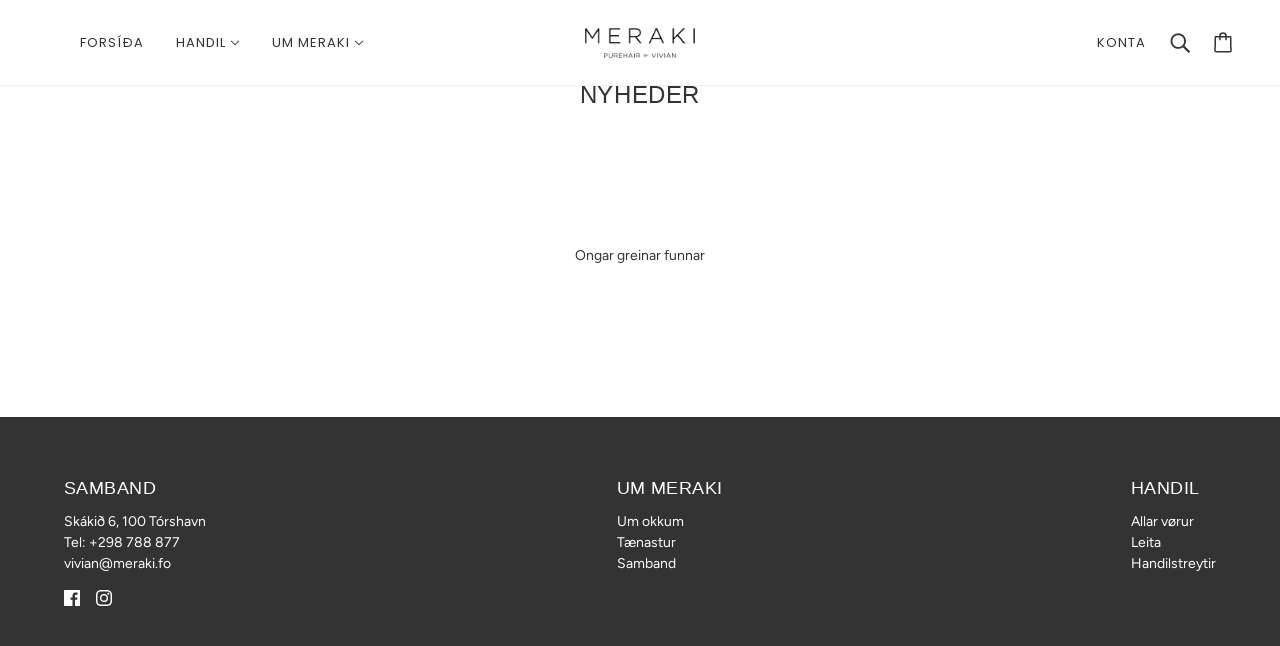

--- FILE ---
content_type: text/html; charset=utf-8
request_url: https://meraki.fo/blogs/nyheder
body_size: 17697
content:
<!doctype html>
<html class="no-js" lang="fo" dir="ltr">
  <head>
    <!-- Beyond Theme - Version 2.1.0 by Troop Themes - https://troopthemes.com/ -->

    <meta charset="UTF-8">
    <meta http-equiv="X-UA-Compatible" content="IE=edge,chrome=1">
    <meta name="viewport" content="width=device-width, initial-scale=1.0, maximum-scale=5.0">
    

    <link rel="preconnect" href="https://cdn.shopify.com">
    <link rel="preconnect" href="https://fonts.shopifycdn.com">
    <link rel="preconnect" href="https://monorail-edge.shopifysvc.com">

    <link rel="preload" href="//meraki.fo/cdn/shop/t/8/assets/theme--critical.css?v=93771052790798194361638963844" as="style">
    <link rel="preload" href="//meraki.fo/cdn/shop/t/8/assets/theme--async.css?v=111915446551359057291638820814" as="style">
    <link rel="preload" href="//meraki.fo/cdn/shop/t/8/assets/lazysizes.min.js?v=153528224177489928921638820789" as="script">
    <link rel="preload" href="//meraki.fo/cdn/shop/t/8/assets/theme.js?v=48409999881632499621638820793" as="script"><link rel="canonical" href="https://meraki.fo/blogs/nyheder">
      <link rel="shortcut icon" href="//meraki.fo/cdn/shop/files/favicon-32x32_32x.png?v=1649239336" type="image/png">
      <link rel="apple-touch-icon" href="//meraki.fo/cdn/shop/files/favicon-32x32_180x.png?v=1649239336">
    

    
      <title>Nyheder | Meraki Purehair by Vivian</title>
    



  <meta property="og:type" content="website">
  <meta property="og:title" content="Nyheder">





<meta property="og:url" content="https://meraki.fo/blogs/nyheder">
<meta property="og:site_name" content="Meraki Purehair by Vivian">
<meta property="og:description" content="Vit hava alt tær tørvar til hárið og hava við umhugsni valt nakrar aðrar dygdarvørur, sum kunnu hjálpa tær til nakrar vakurleika og heilsugóðar gerandis vanar.">



<meta name="twitter:card" content="summary">
<meta name="twitter:description" content="Vit hava alt tær tørvar til hárið og hava við umhugsni valt nakrar aðrar dygdarvørur, sum kunnu hjálpa tær til nakrar vakurleika og heilsugóðar gerandis vanar.">


  <meta name="twitter:title" content="Nyheder">

  
    <meta
      property="twitter:image"
      content="https://meraki.fo/cdn/shop/files/Meraki_-_Social_Media_480x.jpg?v=1645027023"
    >
  

<style>@font-face {
  font-family: Poppins;
  font-weight: 400;
  font-style: normal;
  font-display: swap;
  src: url("//meraki.fo/cdn/fonts/poppins/poppins_n4.0ba78fa5af9b0e1a374041b3ceaadf0a43b41362.woff2") format("woff2"),
       url("//meraki.fo/cdn/fonts/poppins/poppins_n4.214741a72ff2596839fc9760ee7a770386cf16ca.woff") format("woff");
}
@font-face {
  font-family: Poppins;
  font-weight: 700;
  font-style: normal;
  font-display: swap;
  src: url("//meraki.fo/cdn/fonts/poppins/poppins_n7.56758dcf284489feb014a026f3727f2f20a54626.woff2") format("woff2"),
       url("//meraki.fo/cdn/fonts/poppins/poppins_n7.f34f55d9b3d3205d2cd6f64955ff4b36f0cfd8da.woff") format("woff");
}
@font-face {
  font-family: Figtree;
  font-weight: 400;
  font-style: normal;
  font-display: swap;
  src: url("//meraki.fo/cdn/fonts/figtree/figtree_n4.3c0838aba1701047e60be6a99a1b0a40ce9b8419.woff2") format("woff2"),
       url("//meraki.fo/cdn/fonts/figtree/figtree_n4.c0575d1db21fc3821f17fd6617d3dee552312137.woff") format("woff");
}
@font-face {
  font-family: Figtree;
  font-weight: 700;
  font-style: normal;
  font-display: swap;
  src: url("//meraki.fo/cdn/fonts/figtree/figtree_n7.2fd9bfe01586148e644724096c9d75e8c7a90e55.woff2") format("woff2"),
       url("//meraki.fo/cdn/fonts/figtree/figtree_n7.ea05de92d862f9594794ab281c4c3a67501ef5fc.woff") format("woff");
}
@font-face {
  font-family: Figtree;
  font-weight: 400;
  font-style: italic;
  font-display: swap;
  src: url("//meraki.fo/cdn/fonts/figtree/figtree_i4.89f7a4275c064845c304a4cf8a4a586060656db2.woff2") format("woff2"),
       url("//meraki.fo/cdn/fonts/figtree/figtree_i4.6f955aaaafc55a22ffc1f32ecf3756859a5ad3e2.woff") format("woff");
}
@font-face {
  font-family: Figtree;
  font-weight: 700;
  font-style: italic;
  font-display: swap;
  src: url("//meraki.fo/cdn/fonts/figtree/figtree_i7.06add7096a6f2ab742e09ec7e498115904eda1fe.woff2") format("woff2"),
       url("//meraki.fo/cdn/fonts/figtree/figtree_i7.ee584b5fcaccdbb5518c0228158941f8df81b101.woff") format("woff");
}
</style>

<style>
  :root {
    --font--featured-heading--size: 30px;
    --font--section-heading--size: 24px;
    --font--block-heading--size: 18px;
    --font--heading--uppercase: uppercase;
    --font--paragraph--size: 14px;

    --font--heading--family: "system_ui", -apple-system, 'Segoe UI', Roboto, 'Helvetica Neue', 'Noto Sans', 'Liberation Sans', Arial, sans-serif, 'Apple Color Emoji', 'Segoe UI Emoji', 'Segoe UI Symbol', 'Noto Color Emoji';
    --font--heading--weight: 400;
    --font--heading--normal-weight: 400;
    --font--heading--style: normal;

    --font--accent--family: Poppins, sans-serif;
    --font--accent--weight: 400;
    --font--accent--style: normal;
    --font--accent--size: 12px;

    --font--paragraph--family: Figtree, sans-serif;
    --font--paragraph--weight: 400;
    --font--paragraph--style: normal;
    --font--bolder-paragraph--weight: 700;
  }
</style><style>
  :root {
    --color--accent: #f5efeb;
    --bg-color--light: #fdfcfa;
    --bg-color--dark: #333333;
    --bdr-color--badge: rgba(51, 51, 51, 0.07);
    --bg-color--body: #ffffff;
    --bdr-color--general: #eaeaea;
    --bg-color--textbox: #fff;
    --color--body: #333333;
    --color--body--light: #636363;
    --color--alternative: #fff;
    --color--button: #ffffff;
    --bdr-color--button: #ffffff;
    --bg-color--button: #333333;
    --bg-color--button--hover: #333333;
    --color-theme--modal: ;
    --color--header: #333333;
    --bg-color--header: #ffffff;
    --bdr-color--header: rgba(51, 51, 51, 0.07);
    --color--footer: #ffffff;
    --bg-color--footer: #333333;
    --color--popup: #333333;
    --bg-color--popup: ;

    /* shop pay */
    --payment-terms-background-color: #ffffff;
  }
</style><script>
  var theme = theme || {};
  theme.assets = theme.assets || {};
  theme.carousels = theme.carousels || {};
  theme.classes = theme.classes || {};
  theme.local_storage = theme.local_storage || {};
  theme.partials = theme.partials || {};
  theme.scripts = theme.scripts || {};
  theme.settings = theme.settings || {};
  theme.shop = theme.shop || {};
  theme.swatches = theme.swatches || {};
  theme.translations = theme.translations || {};
  theme.urls = theme.urls || {};

  theme.assets.swipe = '//meraki.fo/cdn/shop/t/8/assets/swipe-listener.min.js?v=123039615894270182531638820791';
  theme.assets.masonry = '//meraki.fo/cdn/shop/t/8/assets/masonry.min.js?v=153413113355937702121638820789';
  theme.assets.stylesheet = '//meraki.fo/cdn/shop/t/8/assets/theme--async.css?v=111915446551359057291638820814';

  theme.scripts.collapsible_tab = false;
  theme.scripts.google_maps = false;

  theme.local_storage.cart_items = 'beyond_cart_items';
  theme.local_storage.collection_layout = 'beyond_collection_layout';
  theme.local_storage.popup = 'beyond_popup'
  theme.local_storage.recent_products = 'beyond_recently_viewed';
  theme.local_storage.search_layout = 'beyond_search_layout';

  theme.settings.cart_type = 'drawer';
  theme.settings.hover_image_enabled = 'true' == 'true';
  theme.settings.quick_add = 'true' == 'true';

  theme.shop.money_format = "{{amount_with_comma_separator}} kr";

  theme.translations.mailing_list_success_message = 'Takk fyri at tú meldaði teg til';
  theme.translations.add_to_cart = 'Legg í kurv';
  theme.translations.out_of_stock = 'Útselt';
  theme.translations.size_chart_label = 'Støddir';
  theme.translations.unavailable = 'Ótøkt'
  theme.translations.low_in_stock = {
    one: 'Bert 1 vøra eftir',
    other: 'Bert 2 vørur eftir'
  };

  theme.urls.all_products_collection = '/collections/all';
  theme.urls.cart = '/cart';
  theme.urls.cart_add = '/cart/add';
  theme.urls.cart_change = '/cart/change';
  theme.urls.product_recommendations = '/recommendations/products';
  theme.urls.search = '/search';

  
    theme.urls.root = '';
  

  





  // LazySizes
  window.lazySizesConfig = window.lazySizesConfig || {};
  window.lazySizesConfig.expand = 1200;
  window.lazySizesConfig.loadMode = 3;
  window.lazySizesConfig.ricTimeout = 50;
</script><script>
      document.documentElement.className = document.documentElement.className.replace('no-js', 'js');

      function onLoadStylesheet() {
        const link = document.querySelector(`link[href="${theme.assets.stylesheet}"]`);
        link.loaded = true;
        link.dispatchEvent(new Event('load'));
      }
    </script>
    <noscript>
      <link href="//meraki.fo/cdn/shop/t/8/assets/theme--async.css?v=111915446551359057291638820814" rel="stylesheet">
    </noscript>

    <link href="//meraki.fo/cdn/shop/t/8/assets/theme--critical.css?v=93771052790798194361638963844" rel="stylesheet" media="all"/>
    <link
      href="//meraki.fo/cdn/shop/t/8/assets/theme--async.css?v=111915446551359057291638820814"
      rel="stylesheet"
      media="print"
      onload="this.media='all';onLoadStylesheet()"
    >

    <style>
      

    </style>

    <script src="//meraki.fo/cdn/shop/t/8/assets/lazysizes.min.js?v=153528224177489928921638820789" async="async"></script>
    <script src="//meraki.fo/cdn/shop/t/8/assets/theme.js?v=48409999881632499621638820793" defer="defer"></script>

    

    <script>window.performance && window.performance.mark && window.performance.mark('shopify.content_for_header.start');</script><meta id="shopify-digital-wallet" name="shopify-digital-wallet" content="/58502906013/digital_wallets/dialog">
<link rel="alternate" type="application/atom+xml" title="Feed" href="/blogs/nyheder.atom" />
<script async="async" src="/checkouts/internal/preloads.js?locale=fo-FO"></script>
<script id="shopify-features" type="application/json">{"accessToken":"d8c794698faae71920cdeafc355ed7cd","betas":["rich-media-storefront-analytics"],"domain":"meraki.fo","predictiveSearch":true,"shopId":58502906013,"locale":"en"}</script>
<script>var Shopify = Shopify || {};
Shopify.shop = "meraki-purehair-by-vivian.myshopify.com";
Shopify.locale = "fo";
Shopify.currency = {"active":"DKK","rate":"1.0"};
Shopify.country = "FO";
Shopify.theme = {"name":"Beyond (updated)","id":127806144669,"schema_name":"Beyond","schema_version":"2.1.0","theme_store_id":939,"role":"main"};
Shopify.theme.handle = "null";
Shopify.theme.style = {"id":null,"handle":null};
Shopify.cdnHost = "meraki.fo/cdn";
Shopify.routes = Shopify.routes || {};
Shopify.routes.root = "/";</script>
<script type="module">!function(o){(o.Shopify=o.Shopify||{}).modules=!0}(window);</script>
<script>!function(o){function n(){var o=[];function n(){o.push(Array.prototype.slice.apply(arguments))}return n.q=o,n}var t=o.Shopify=o.Shopify||{};t.loadFeatures=n(),t.autoloadFeatures=n()}(window);</script>
<script id="shop-js-analytics" type="application/json">{"pageType":"blog"}</script>
<script defer="defer" async type="module" src="//meraki.fo/cdn/shopifycloud/shop-js/modules/v2/client.init-shop-cart-sync_BT-GjEfc.en.esm.js"></script>
<script defer="defer" async type="module" src="//meraki.fo/cdn/shopifycloud/shop-js/modules/v2/chunk.common_D58fp_Oc.esm.js"></script>
<script defer="defer" async type="module" src="//meraki.fo/cdn/shopifycloud/shop-js/modules/v2/chunk.modal_xMitdFEc.esm.js"></script>
<script type="module">
  await import("//meraki.fo/cdn/shopifycloud/shop-js/modules/v2/client.init-shop-cart-sync_BT-GjEfc.en.esm.js");
await import("//meraki.fo/cdn/shopifycloud/shop-js/modules/v2/chunk.common_D58fp_Oc.esm.js");
await import("//meraki.fo/cdn/shopifycloud/shop-js/modules/v2/chunk.modal_xMitdFEc.esm.js");

  window.Shopify.SignInWithShop?.initShopCartSync?.({"fedCMEnabled":true,"windoidEnabled":true});

</script>
<script>(function() {
  var isLoaded = false;
  function asyncLoad() {
    if (isLoaded) return;
    isLoaded = true;
    var urls = ["https:\/\/instafeed.nfcube.com\/cdn\/5945cf956fc95e206388796cf29fd62c.js?shop=meraki-purehair-by-vivian.myshopify.com"];
    for (var i = 0; i < urls.length; i++) {
      var s = document.createElement('script');
      s.type = 'text/javascript';
      s.async = true;
      s.src = urls[i];
      var x = document.getElementsByTagName('script')[0];
      x.parentNode.insertBefore(s, x);
    }
  };
  if(window.attachEvent) {
    window.attachEvent('onload', asyncLoad);
  } else {
    window.addEventListener('load', asyncLoad, false);
  }
})();</script>
<script id="__st">var __st={"a":58502906013,"offset":-18000,"reqid":"a344d689-d642-48d2-8d59-727ad677b66d-1769433302","pageurl":"meraki.fo\/blogs\/nyheder","s":"blogs-80878960797","u":"b6651b22b650","p":"blog","rtyp":"blog","rid":80878960797};</script>
<script>window.ShopifyPaypalV4VisibilityTracking = true;</script>
<script id="captcha-bootstrap">!function(){'use strict';const t='contact',e='account',n='new_comment',o=[[t,t],['blogs',n],['comments',n],[t,'customer']],c=[[e,'customer_login'],[e,'guest_login'],[e,'recover_customer_password'],[e,'create_customer']],r=t=>t.map((([t,e])=>`form[action*='/${t}']:not([data-nocaptcha='true']) input[name='form_type'][value='${e}']`)).join(','),a=t=>()=>t?[...document.querySelectorAll(t)].map((t=>t.form)):[];function s(){const t=[...o],e=r(t);return a(e)}const i='password',u='form_key',d=['recaptcha-v3-token','g-recaptcha-response','h-captcha-response',i],f=()=>{try{return window.sessionStorage}catch{return}},m='__shopify_v',_=t=>t.elements[u];function p(t,e,n=!1){try{const o=window.sessionStorage,c=JSON.parse(o.getItem(e)),{data:r}=function(t){const{data:e,action:n}=t;return t[m]||n?{data:e,action:n}:{data:t,action:n}}(c);for(const[e,n]of Object.entries(r))t.elements[e]&&(t.elements[e].value=n);n&&o.removeItem(e)}catch(o){console.error('form repopulation failed',{error:o})}}const l='form_type',E='cptcha';function T(t){t.dataset[E]=!0}const w=window,h=w.document,L='Shopify',v='ce_forms',y='captcha';let A=!1;((t,e)=>{const n=(g='f06e6c50-85a8-45c8-87d0-21a2b65856fe',I='https://cdn.shopify.com/shopifycloud/storefront-forms-hcaptcha/ce_storefront_forms_captcha_hcaptcha.v1.5.2.iife.js',D={infoText:'Protected by hCaptcha',privacyText:'Privacy',termsText:'Terms'},(t,e,n)=>{const o=w[L][v],c=o.bindForm;if(c)return c(t,g,e,D).then(n);var r;o.q.push([[t,g,e,D],n]),r=I,A||(h.body.append(Object.assign(h.createElement('script'),{id:'captcha-provider',async:!0,src:r})),A=!0)});var g,I,D;w[L]=w[L]||{},w[L][v]=w[L][v]||{},w[L][v].q=[],w[L][y]=w[L][y]||{},w[L][y].protect=function(t,e){n(t,void 0,e),T(t)},Object.freeze(w[L][y]),function(t,e,n,w,h,L){const[v,y,A,g]=function(t,e,n){const i=e?o:[],u=t?c:[],d=[...i,...u],f=r(d),m=r(i),_=r(d.filter((([t,e])=>n.includes(e))));return[a(f),a(m),a(_),s()]}(w,h,L),I=t=>{const e=t.target;return e instanceof HTMLFormElement?e:e&&e.form},D=t=>v().includes(t);t.addEventListener('submit',(t=>{const e=I(t);if(!e)return;const n=D(e)&&!e.dataset.hcaptchaBound&&!e.dataset.recaptchaBound,o=_(e),c=g().includes(e)&&(!o||!o.value);(n||c)&&t.preventDefault(),c&&!n&&(function(t){try{if(!f())return;!function(t){const e=f();if(!e)return;const n=_(t);if(!n)return;const o=n.value;o&&e.removeItem(o)}(t);const e=Array.from(Array(32),(()=>Math.random().toString(36)[2])).join('');!function(t,e){_(t)||t.append(Object.assign(document.createElement('input'),{type:'hidden',name:u})),t.elements[u].value=e}(t,e),function(t,e){const n=f();if(!n)return;const o=[...t.querySelectorAll(`input[type='${i}']`)].map((({name:t})=>t)),c=[...d,...o],r={};for(const[a,s]of new FormData(t).entries())c.includes(a)||(r[a]=s);n.setItem(e,JSON.stringify({[m]:1,action:t.action,data:r}))}(t,e)}catch(e){console.error('failed to persist form',e)}}(e),e.submit())}));const S=(t,e)=>{t&&!t.dataset[E]&&(n(t,e.some((e=>e===t))),T(t))};for(const o of['focusin','change'])t.addEventListener(o,(t=>{const e=I(t);D(e)&&S(e,y())}));const B=e.get('form_key'),M=e.get(l),P=B&&M;t.addEventListener('DOMContentLoaded',(()=>{const t=y();if(P)for(const e of t)e.elements[l].value===M&&p(e,B);[...new Set([...A(),...v().filter((t=>'true'===t.dataset.shopifyCaptcha))])].forEach((e=>S(e,t)))}))}(h,new URLSearchParams(w.location.search),n,t,e,['guest_login'])})(!0,!0)}();</script>
<script integrity="sha256-4kQ18oKyAcykRKYeNunJcIwy7WH5gtpwJnB7kiuLZ1E=" data-source-attribution="shopify.loadfeatures" defer="defer" src="//meraki.fo/cdn/shopifycloud/storefront/assets/storefront/load_feature-a0a9edcb.js" crossorigin="anonymous"></script>
<script data-source-attribution="shopify.dynamic_checkout.dynamic.init">var Shopify=Shopify||{};Shopify.PaymentButton=Shopify.PaymentButton||{isStorefrontPortableWallets:!0,init:function(){window.Shopify.PaymentButton.init=function(){};var t=document.createElement("script");t.src="https://meraki.fo/cdn/shopifycloud/portable-wallets/latest/portable-wallets.en.js",t.type="module",document.head.appendChild(t)}};
</script>
<script data-source-attribution="shopify.dynamic_checkout.buyer_consent">
  function portableWalletsHideBuyerConsent(e){var t=document.getElementById("shopify-buyer-consent"),n=document.getElementById("shopify-subscription-policy-button");t&&n&&(t.classList.add("hidden"),t.setAttribute("aria-hidden","true"),n.removeEventListener("click",e))}function portableWalletsShowBuyerConsent(e){var t=document.getElementById("shopify-buyer-consent"),n=document.getElementById("shopify-subscription-policy-button");t&&n&&(t.classList.remove("hidden"),t.removeAttribute("aria-hidden"),n.addEventListener("click",e))}window.Shopify?.PaymentButton&&(window.Shopify.PaymentButton.hideBuyerConsent=portableWalletsHideBuyerConsent,window.Shopify.PaymentButton.showBuyerConsent=portableWalletsShowBuyerConsent);
</script>
<script data-source-attribution="shopify.dynamic_checkout.cart.bootstrap">document.addEventListener("DOMContentLoaded",(function(){function t(){return document.querySelector("shopify-accelerated-checkout-cart, shopify-accelerated-checkout")}if(t())Shopify.PaymentButton.init();else{new MutationObserver((function(e,n){t()&&(Shopify.PaymentButton.init(),n.disconnect())})).observe(document.body,{childList:!0,subtree:!0})}}));
</script>

<script>window.performance && window.performance.mark && window.performance.mark('shopify.content_for_header.end');</script>
  <meta property="og:image" content="https://cdn.shopify.com/s/files/1/0585/0290/6013/files/Meraki_-_Social_Media.jpg?v=1645027023" />
<meta property="og:image:secure_url" content="https://cdn.shopify.com/s/files/1/0585/0290/6013/files/Meraki_-_Social_Media.jpg?v=1645027023" />
<meta property="og:image:width" content="1200" />
<meta property="og:image:height" content="628" />
<link href="https://monorail-edge.shopifysvc.com" rel="dns-prefetch">
<script>(function(){if ("sendBeacon" in navigator && "performance" in window) {try {var session_token_from_headers = performance.getEntriesByType('navigation')[0].serverTiming.find(x => x.name == '_s').description;} catch {var session_token_from_headers = undefined;}var session_cookie_matches = document.cookie.match(/_shopify_s=([^;]*)/);var session_token_from_cookie = session_cookie_matches && session_cookie_matches.length === 2 ? session_cookie_matches[1] : "";var session_token = session_token_from_headers || session_token_from_cookie || "";function handle_abandonment_event(e) {var entries = performance.getEntries().filter(function(entry) {return /monorail-edge.shopifysvc.com/.test(entry.name);});if (!window.abandonment_tracked && entries.length === 0) {window.abandonment_tracked = true;var currentMs = Date.now();var navigation_start = performance.timing.navigationStart;var payload = {shop_id: 58502906013,url: window.location.href,navigation_start,duration: currentMs - navigation_start,session_token,page_type: "blog"};window.navigator.sendBeacon("https://monorail-edge.shopifysvc.com/v1/produce", JSON.stringify({schema_id: "online_store_buyer_site_abandonment/1.1",payload: payload,metadata: {event_created_at_ms: currentMs,event_sent_at_ms: currentMs}}));}}window.addEventListener('pagehide', handle_abandonment_event);}}());</script>
<script id="web-pixels-manager-setup">(function e(e,d,r,n,o){if(void 0===o&&(o={}),!Boolean(null===(a=null===(i=window.Shopify)||void 0===i?void 0:i.analytics)||void 0===a?void 0:a.replayQueue)){var i,a;window.Shopify=window.Shopify||{};var t=window.Shopify;t.analytics=t.analytics||{};var s=t.analytics;s.replayQueue=[],s.publish=function(e,d,r){return s.replayQueue.push([e,d,r]),!0};try{self.performance.mark("wpm:start")}catch(e){}var l=function(){var e={modern:/Edge?\/(1{2}[4-9]|1[2-9]\d|[2-9]\d{2}|\d{4,})\.\d+(\.\d+|)|Firefox\/(1{2}[4-9]|1[2-9]\d|[2-9]\d{2}|\d{4,})\.\d+(\.\d+|)|Chrom(ium|e)\/(9{2}|\d{3,})\.\d+(\.\d+|)|(Maci|X1{2}).+ Version\/(15\.\d+|(1[6-9]|[2-9]\d|\d{3,})\.\d+)([,.]\d+|)( \(\w+\)|)( Mobile\/\w+|) Safari\/|Chrome.+OPR\/(9{2}|\d{3,})\.\d+\.\d+|(CPU[ +]OS|iPhone[ +]OS|CPU[ +]iPhone|CPU IPhone OS|CPU iPad OS)[ +]+(15[._]\d+|(1[6-9]|[2-9]\d|\d{3,})[._]\d+)([._]\d+|)|Android:?[ /-](13[3-9]|1[4-9]\d|[2-9]\d{2}|\d{4,})(\.\d+|)(\.\d+|)|Android.+Firefox\/(13[5-9]|1[4-9]\d|[2-9]\d{2}|\d{4,})\.\d+(\.\d+|)|Android.+Chrom(ium|e)\/(13[3-9]|1[4-9]\d|[2-9]\d{2}|\d{4,})\.\d+(\.\d+|)|SamsungBrowser\/([2-9]\d|\d{3,})\.\d+/,legacy:/Edge?\/(1[6-9]|[2-9]\d|\d{3,})\.\d+(\.\d+|)|Firefox\/(5[4-9]|[6-9]\d|\d{3,})\.\d+(\.\d+|)|Chrom(ium|e)\/(5[1-9]|[6-9]\d|\d{3,})\.\d+(\.\d+|)([\d.]+$|.*Safari\/(?![\d.]+ Edge\/[\d.]+$))|(Maci|X1{2}).+ Version\/(10\.\d+|(1[1-9]|[2-9]\d|\d{3,})\.\d+)([,.]\d+|)( \(\w+\)|)( Mobile\/\w+|) Safari\/|Chrome.+OPR\/(3[89]|[4-9]\d|\d{3,})\.\d+\.\d+|(CPU[ +]OS|iPhone[ +]OS|CPU[ +]iPhone|CPU IPhone OS|CPU iPad OS)[ +]+(10[._]\d+|(1[1-9]|[2-9]\d|\d{3,})[._]\d+)([._]\d+|)|Android:?[ /-](13[3-9]|1[4-9]\d|[2-9]\d{2}|\d{4,})(\.\d+|)(\.\d+|)|Mobile Safari.+OPR\/([89]\d|\d{3,})\.\d+\.\d+|Android.+Firefox\/(13[5-9]|1[4-9]\d|[2-9]\d{2}|\d{4,})\.\d+(\.\d+|)|Android.+Chrom(ium|e)\/(13[3-9]|1[4-9]\d|[2-9]\d{2}|\d{4,})\.\d+(\.\d+|)|Android.+(UC? ?Browser|UCWEB|U3)[ /]?(15\.([5-9]|\d{2,})|(1[6-9]|[2-9]\d|\d{3,})\.\d+)\.\d+|SamsungBrowser\/(5\.\d+|([6-9]|\d{2,})\.\d+)|Android.+MQ{2}Browser\/(14(\.(9|\d{2,})|)|(1[5-9]|[2-9]\d|\d{3,})(\.\d+|))(\.\d+|)|K[Aa][Ii]OS\/(3\.\d+|([4-9]|\d{2,})\.\d+)(\.\d+|)/},d=e.modern,r=e.legacy,n=navigator.userAgent;return n.match(d)?"modern":n.match(r)?"legacy":"unknown"}(),u="modern"===l?"modern":"legacy",c=(null!=n?n:{modern:"",legacy:""})[u],f=function(e){return[e.baseUrl,"/wpm","/b",e.hashVersion,"modern"===e.buildTarget?"m":"l",".js"].join("")}({baseUrl:d,hashVersion:r,buildTarget:u}),m=function(e){var d=e.version,r=e.bundleTarget,n=e.surface,o=e.pageUrl,i=e.monorailEndpoint;return{emit:function(e){var a=e.status,t=e.errorMsg,s=(new Date).getTime(),l=JSON.stringify({metadata:{event_sent_at_ms:s},events:[{schema_id:"web_pixels_manager_load/3.1",payload:{version:d,bundle_target:r,page_url:o,status:a,surface:n,error_msg:t},metadata:{event_created_at_ms:s}}]});if(!i)return console&&console.warn&&console.warn("[Web Pixels Manager] No Monorail endpoint provided, skipping logging."),!1;try{return self.navigator.sendBeacon.bind(self.navigator)(i,l)}catch(e){}var u=new XMLHttpRequest;try{return u.open("POST",i,!0),u.setRequestHeader("Content-Type","text/plain"),u.send(l),!0}catch(e){return console&&console.warn&&console.warn("[Web Pixels Manager] Got an unhandled error while logging to Monorail."),!1}}}}({version:r,bundleTarget:l,surface:e.surface,pageUrl:self.location.href,monorailEndpoint:e.monorailEndpoint});try{o.browserTarget=l,function(e){var d=e.src,r=e.async,n=void 0===r||r,o=e.onload,i=e.onerror,a=e.sri,t=e.scriptDataAttributes,s=void 0===t?{}:t,l=document.createElement("script"),u=document.querySelector("head"),c=document.querySelector("body");if(l.async=n,l.src=d,a&&(l.integrity=a,l.crossOrigin="anonymous"),s)for(var f in s)if(Object.prototype.hasOwnProperty.call(s,f))try{l.dataset[f]=s[f]}catch(e){}if(o&&l.addEventListener("load",o),i&&l.addEventListener("error",i),u)u.appendChild(l);else{if(!c)throw new Error("Did not find a head or body element to append the script");c.appendChild(l)}}({src:f,async:!0,onload:function(){if(!function(){var e,d;return Boolean(null===(d=null===(e=window.Shopify)||void 0===e?void 0:e.analytics)||void 0===d?void 0:d.initialized)}()){var d=window.webPixelsManager.init(e)||void 0;if(d){var r=window.Shopify.analytics;r.replayQueue.forEach((function(e){var r=e[0],n=e[1],o=e[2];d.publishCustomEvent(r,n,o)})),r.replayQueue=[],r.publish=d.publishCustomEvent,r.visitor=d.visitor,r.initialized=!0}}},onerror:function(){return m.emit({status:"failed",errorMsg:"".concat(f," has failed to load")})},sri:function(e){var d=/^sha384-[A-Za-z0-9+/=]+$/;return"string"==typeof e&&d.test(e)}(c)?c:"",scriptDataAttributes:o}),m.emit({status:"loading"})}catch(e){m.emit({status:"failed",errorMsg:(null==e?void 0:e.message)||"Unknown error"})}}})({shopId: 58502906013,storefrontBaseUrl: "https://meraki.fo",extensionsBaseUrl: "https://extensions.shopifycdn.com/cdn/shopifycloud/web-pixels-manager",monorailEndpoint: "https://monorail-edge.shopifysvc.com/unstable/produce_batch",surface: "storefront-renderer",enabledBetaFlags: ["2dca8a86"],webPixelsConfigList: [{"id":"shopify-app-pixel","configuration":"{}","eventPayloadVersion":"v1","runtimeContext":"STRICT","scriptVersion":"0450","apiClientId":"shopify-pixel","type":"APP","privacyPurposes":["ANALYTICS","MARKETING"]},{"id":"shopify-custom-pixel","eventPayloadVersion":"v1","runtimeContext":"LAX","scriptVersion":"0450","apiClientId":"shopify-pixel","type":"CUSTOM","privacyPurposes":["ANALYTICS","MARKETING"]}],isMerchantRequest: false,initData: {"shop":{"name":"Meraki Purehair by Vivian","paymentSettings":{"currencyCode":"DKK"},"myshopifyDomain":"meraki-purehair-by-vivian.myshopify.com","countryCode":"FO","storefrontUrl":"https:\/\/meraki.fo"},"customer":null,"cart":null,"checkout":null,"productVariants":[],"purchasingCompany":null},},"https://meraki.fo/cdn","fcfee988w5aeb613cpc8e4bc33m6693e112",{"modern":"","legacy":""},{"shopId":"58502906013","storefrontBaseUrl":"https:\/\/meraki.fo","extensionBaseUrl":"https:\/\/extensions.shopifycdn.com\/cdn\/shopifycloud\/web-pixels-manager","surface":"storefront-renderer","enabledBetaFlags":"[\"2dca8a86\"]","isMerchantRequest":"false","hashVersion":"fcfee988w5aeb613cpc8e4bc33m6693e112","publish":"custom","events":"[[\"page_viewed\",{}]]"});</script><script>
  window.ShopifyAnalytics = window.ShopifyAnalytics || {};
  window.ShopifyAnalytics.meta = window.ShopifyAnalytics.meta || {};
  window.ShopifyAnalytics.meta.currency = 'DKK';
  var meta = {"page":{"pageType":"blog","resourceType":"blog","resourceId":80878960797,"requestId":"a344d689-d642-48d2-8d59-727ad677b66d-1769433302"}};
  for (var attr in meta) {
    window.ShopifyAnalytics.meta[attr] = meta[attr];
  }
</script>
<script class="analytics">
  (function () {
    var customDocumentWrite = function(content) {
      var jquery = null;

      if (window.jQuery) {
        jquery = window.jQuery;
      } else if (window.Checkout && window.Checkout.$) {
        jquery = window.Checkout.$;
      }

      if (jquery) {
        jquery('body').append(content);
      }
    };

    var hasLoggedConversion = function(token) {
      if (token) {
        return document.cookie.indexOf('loggedConversion=' + token) !== -1;
      }
      return false;
    }

    var setCookieIfConversion = function(token) {
      if (token) {
        var twoMonthsFromNow = new Date(Date.now());
        twoMonthsFromNow.setMonth(twoMonthsFromNow.getMonth() + 2);

        document.cookie = 'loggedConversion=' + token + '; expires=' + twoMonthsFromNow;
      }
    }

    var trekkie = window.ShopifyAnalytics.lib = window.trekkie = window.trekkie || [];
    if (trekkie.integrations) {
      return;
    }
    trekkie.methods = [
      'identify',
      'page',
      'ready',
      'track',
      'trackForm',
      'trackLink'
    ];
    trekkie.factory = function(method) {
      return function() {
        var args = Array.prototype.slice.call(arguments);
        args.unshift(method);
        trekkie.push(args);
        return trekkie;
      };
    };
    for (var i = 0; i < trekkie.methods.length; i++) {
      var key = trekkie.methods[i];
      trekkie[key] = trekkie.factory(key);
    }
    trekkie.load = function(config) {
      trekkie.config = config || {};
      trekkie.config.initialDocumentCookie = document.cookie;
      var first = document.getElementsByTagName('script')[0];
      var script = document.createElement('script');
      script.type = 'text/javascript';
      script.onerror = function(e) {
        var scriptFallback = document.createElement('script');
        scriptFallback.type = 'text/javascript';
        scriptFallback.onerror = function(error) {
                var Monorail = {
      produce: function produce(monorailDomain, schemaId, payload) {
        var currentMs = new Date().getTime();
        var event = {
          schema_id: schemaId,
          payload: payload,
          metadata: {
            event_created_at_ms: currentMs,
            event_sent_at_ms: currentMs
          }
        };
        return Monorail.sendRequest("https://" + monorailDomain + "/v1/produce", JSON.stringify(event));
      },
      sendRequest: function sendRequest(endpointUrl, payload) {
        // Try the sendBeacon API
        if (window && window.navigator && typeof window.navigator.sendBeacon === 'function' && typeof window.Blob === 'function' && !Monorail.isIos12()) {
          var blobData = new window.Blob([payload], {
            type: 'text/plain'
          });

          if (window.navigator.sendBeacon(endpointUrl, blobData)) {
            return true;
          } // sendBeacon was not successful

        } // XHR beacon

        var xhr = new XMLHttpRequest();

        try {
          xhr.open('POST', endpointUrl);
          xhr.setRequestHeader('Content-Type', 'text/plain');
          xhr.send(payload);
        } catch (e) {
          console.log(e);
        }

        return false;
      },
      isIos12: function isIos12() {
        return window.navigator.userAgent.lastIndexOf('iPhone; CPU iPhone OS 12_') !== -1 || window.navigator.userAgent.lastIndexOf('iPad; CPU OS 12_') !== -1;
      }
    };
    Monorail.produce('monorail-edge.shopifysvc.com',
      'trekkie_storefront_load_errors/1.1',
      {shop_id: 58502906013,
      theme_id: 127806144669,
      app_name: "storefront",
      context_url: window.location.href,
      source_url: "//meraki.fo/cdn/s/trekkie.storefront.8d95595f799fbf7e1d32231b9a28fd43b70c67d3.min.js"});

        };
        scriptFallback.async = true;
        scriptFallback.src = '//meraki.fo/cdn/s/trekkie.storefront.8d95595f799fbf7e1d32231b9a28fd43b70c67d3.min.js';
        first.parentNode.insertBefore(scriptFallback, first);
      };
      script.async = true;
      script.src = '//meraki.fo/cdn/s/trekkie.storefront.8d95595f799fbf7e1d32231b9a28fd43b70c67d3.min.js';
      first.parentNode.insertBefore(script, first);
    };
    trekkie.load(
      {"Trekkie":{"appName":"storefront","development":false,"defaultAttributes":{"shopId":58502906013,"isMerchantRequest":null,"themeId":127806144669,"themeCityHash":"11766126684926458014","contentLanguage":"fo","currency":"DKK","eventMetadataId":"ca7afb7a-2680-4f9c-842f-c3025170b6a9"},"isServerSideCookieWritingEnabled":true,"monorailRegion":"shop_domain","enabledBetaFlags":["65f19447"]},"Session Attribution":{},"S2S":{"facebookCapiEnabled":false,"source":"trekkie-storefront-renderer","apiClientId":580111}}
    );

    var loaded = false;
    trekkie.ready(function() {
      if (loaded) return;
      loaded = true;

      window.ShopifyAnalytics.lib = window.trekkie;

      var originalDocumentWrite = document.write;
      document.write = customDocumentWrite;
      try { window.ShopifyAnalytics.merchantGoogleAnalytics.call(this); } catch(error) {};
      document.write = originalDocumentWrite;

      window.ShopifyAnalytics.lib.page(null,{"pageType":"blog","resourceType":"blog","resourceId":80878960797,"requestId":"a344d689-d642-48d2-8d59-727ad677b66d-1769433302","shopifyEmitted":true});

      var match = window.location.pathname.match(/checkouts\/(.+)\/(thank_you|post_purchase)/)
      var token = match? match[1]: undefined;
      if (!hasLoggedConversion(token)) {
        setCookieIfConversion(token);
        
      }
    });


        var eventsListenerScript = document.createElement('script');
        eventsListenerScript.async = true;
        eventsListenerScript.src = "//meraki.fo/cdn/shopifycloud/storefront/assets/shop_events_listener-3da45d37.js";
        document.getElementsByTagName('head')[0].appendChild(eventsListenerScript);

})();</script>
<script
  defer
  src="https://meraki.fo/cdn/shopifycloud/perf-kit/shopify-perf-kit-3.0.4.min.js"
  data-application="storefront-renderer"
  data-shop-id="58502906013"
  data-render-region="gcp-us-central1"
  data-page-type="blog"
  data-theme-instance-id="127806144669"
  data-theme-name="Beyond"
  data-theme-version="2.1.0"
  data-monorail-region="shop_domain"
  data-resource-timing-sampling-rate="10"
  data-shs="true"
  data-shs-beacon="true"
  data-shs-export-with-fetch="true"
  data-shs-logs-sample-rate="1"
  data-shs-beacon-endpoint="https://meraki.fo/api/collect"
></script>
</head>

  <body
    class="template--blog page--nyheder"
    data-theme-id="939"
    data-theme-name="Beyond"
    data-theme-version="2.1.0"
    data-tabbing="false"
  >
    <a data-item="a11y-button" href='#main-content'>
      Víðari til høvuðsinnihald
    </a>

    <div
      class="off-canvas--viewport"
      data-js-class="OffCanvas"
      data-off-canvas--state="closed"
    >
      <div class="off-canvas--overlay" data-js-class="Transition"></div>
      <div
        aria-label="lat aftur"
        data-js-class="Transition"
        data-off-canvas--close
      >
        
    <svg class="icon--root icon--cross" viewBox="0 0 20 20">
      <path d="M10 8.727L17.944.783l1.273 1.273L11.273 10l7.944 7.944-1.273 1.273L10 11.273l-7.944 7.944-1.273-1.273L8.727 10 .783 2.056 2.056.783 10 8.727z" fill-rule="nonzero" />
    </svg>

  
      </div>

      <div class="off-canvas--main-content">
        <div id="shopify-section-announcement" class="shopify-section">


</div>
        <div id="shopify-section-header" class="shopify-section section--header">




  

  <style>
    .header--root[data-fixed="true"] .header--logo img {
      
    max-height: 20px;
    max-width: 73.15789473684211px;
  
    }
  </style>



  <div class="header--fill-for-fixing"></div>


<header
  class="header--root"
  data-section-id="header"
  data-js-class="Header"
  data-logo-position="center"
  data-fixed="false"
  data-fixed-enabled="true"
>
  

  <div class="header--y-menu-for-off-canvas" style="display:none;">
    <nav class="y-menu" data-js-class="CoreYMenu">
  <ul class="y-menu--level-1--container">

    
    
    

      <li
        class="y-menu--level-1--link"
        data-item="nav-text"
        data-y-menu--depth="1"
        data-y-menu--open="false"
        data-link-id="forsida"
      >

        
          <a href="/">Forsíða</a>
        

          
          
          

      </li>
    

      <li
        class="y-menu--level-1--link"
        data-item="nav-text"
        data-y-menu--depth="3"
        data-y-menu--open="false"
        data-link-id="handil"
      >

        
          <a
            href="/collections/allar-vorur"
            data-submenu="true"
            aria-haspopup="true"
            aria-expanded="false"
            aria-controls="y-menu--sub-handil"
          >
            Handil
            
    <svg class="icon--root icon--chevron-right--small" viewBox="0 0 8 14">
      <path d="M6.274 7.202L.408 1.336l.707-.707 6.573 6.573-.096.096-6.573 6.573-.707-.707 5.962-5.962z" fill-rule="nonzero" />
    </svg>

  
          </a>
        

          
          
            
            

            <ul
              class="y-menu--level-2--container"
              
                data-y-menu--parent-link="level-2"
              
              id="y-menu--sub-handil"
            >

              <li class="y-menu--back-link">
                <a href="#">
                  
    <svg class="icon--root icon--chevron-left--small" viewBox="0 0 8 14">
      <path d="M1.726 7.298l5.866 5.866-.707.707L.312 7.298l.096-.096L6.981.629l.707.707-5.962 5.962z" fill-rule="nonzero" />
    </svg>

   Aftur
                </a>
              </li>

              
                <li class="y-menu--parent-link">
                  <a href="/collections/allar-vorur">Handil</a>
                </li>
              

              
              

                <li
                  class="y-menu--level-2--link"
                  data-item="nav-text"
                  data-link-id="handil--harslag"
                >
                  <a href="/collections/harrokt" data-submenu="true">
                    Hárslag
                    
                      
    <svg class="icon--root icon--chevron-right--small" viewBox="0 0 8 14">
      <path d="M6.274 7.202L.408 1.336l.707-.707 6.573 6.573-.096.096-6.573 6.573-.707-.707 5.962-5.962z" fill-rule="nonzero" />
    </svg>

  
                    
                  </a>

                  
                  
                    
                    

                    <ul
                      class="y-menu--level-3--container"
                      
                        data-y-menu--parent-link="level-3"
                      
                    >
                      <li class="y-menu--back-link">
                        <a href="/collections/harrokt">
                          
    <svg class="icon--root icon--chevron-left--small" viewBox="0 0 8 14">
      <path d="M1.726 7.298l5.866 5.866-.707.707L.312 7.298l.096-.096L6.981.629l.707.707-5.962 5.962z" fill-rule="nonzero" />
    </svg>

   Aftur
                        </a>
                      </li>

                      
                        <li class="y-menu--parent-link">
                          <a href="/collections/harrokt">
                            Hárslag
                          </a>
                        </li>
                      

                      
                      
                        <li
                          class="y-menu--level-3--link"
                          data-item="nav-text"
                          data-link-id="handil--harslag--ljost"
                        >
                          <a href="/collections/blonde-hair">
                            Ljóst
                          </a>
                        </li>
                      
                        <li
                          class="y-menu--level-3--link"
                          data-item="nav-text"
                          data-link-id="handil--harslag--turt"
                        >
                          <a href="/collections/brittle-hair">
                            Turt
                          </a>
                        </li>
                      
                        <li
                          class="y-menu--level-3--link"
                          data-item="nav-text"
                          data-link-id="handil--harslag--litad"
                        >
                          <a href="/collections/coloured-hair">
                            Litað
                          </a>
                        </li>
                      
                        <li
                          class="y-menu--level-3--link"
                          data-item="nav-text"
                          data-link-id="handil--harslag--fint"
                        >
                          <a href="/collections/fine-hair">
                            Fínt
                          </a>
                        </li>
                      
                        <li
                          class="y-menu--level-3--link"
                          data-item="nav-text"
                          data-link-id="handil--harslag--krullut"
                        >
                          <a href="/collections/krullut-har">
                            Krúllut
                          </a>
                        </li>
                      
                        <li
                          class="y-menu--level-3--link"
                          data-item="nav-text"
                          data-link-id="handil--harslag--yvid"
                        >
                          <a href="/collections/sleek-hair">
                            Ývið
                          </a>
                        </li>
                      
                        <li
                          class="y-menu--level-3--link"
                          data-item="nav-text"
                          data-link-id="handil--harslag--flus"
                        >
                          <a href="/collections/flus">
                            Flus
                          </a>
                        </li>
                      
                        <li
                          class="y-menu--level-3--link"
                          data-item="nav-text"
                          data-link-id="handil--harslag--harmissur"
                        >
                          <a href="/collections/harmissur">
                            Hármissur
                          </a>
                        </li>
                      
                    </ul>
                  
                  

                </li>
              

                <li
                  class="y-menu--level-2--link"
                  data-item="nav-text"
                  data-link-id="handil--harrokt"
                >
                  <a href="/collections/harrokt" data-submenu="true">
                    Hárrøkt
                    
                      
    <svg class="icon--root icon--chevron-right--small" viewBox="0 0 8 14">
      <path d="M6.274 7.202L.408 1.336l.707-.707 6.573 6.573-.096.096-6.573 6.573-.707-.707 5.962-5.962z" fill-rule="nonzero" />
    </svg>

  
                    
                  </a>

                  
                  
                    
                    

                    <ul
                      class="y-menu--level-3--container"
                      
                        data-y-menu--parent-link="level-3"
                      
                    >
                      <li class="y-menu--back-link">
                        <a href="/collections/harrokt">
                          
    <svg class="icon--root icon--chevron-left--small" viewBox="0 0 8 14">
      <path d="M1.726 7.298l5.866 5.866-.707.707L.312 7.298l.096-.096L6.981.629l.707.707-5.962 5.962z" fill-rule="nonzero" />
    </svg>

   Aftur
                        </a>
                      </li>

                      
                        <li class="y-menu--parent-link">
                          <a href="/collections/harrokt">
                            Hárrøkt
                          </a>
                        </li>
                      

                      
                      
                        <li
                          class="y-menu--level-3--link"
                          data-item="nav-text"
                          data-link-id="handil--harrokt--sjampo"
                        >
                          <a href="/collections/shampoo">
                            Sjampo
                          </a>
                        </li>
                      
                        <li
                          class="y-menu--level-3--link"
                          data-item="nav-text"
                          data-link-id="handil--harrokt--balsam"
                        >
                          <a href="/collections/balsam">
                            Balsam
                          </a>
                        </li>
                      
                        <li
                          class="y-menu--level-3--link"
                          data-item="nav-text"
                          data-link-id="handil--harrokt--vidger"
                        >
                          <a href="/collections/vidger">
                            Viðger
                          </a>
                        </li>
                      
                        <li
                          class="y-menu--level-3--link"
                          data-item="nav-text"
                          data-link-id="handil--harrokt--stiling"
                        >
                          <a href="/collections/styling">
                            Stíling
                          </a>
                        </li>
                      
                        <li
                          class="y-menu--level-3--link"
                          data-item="nav-text"
                          data-link-id="handil--harrokt--serum-oljur"
                        >
                          <a href="/collections/serum">
                            Serum/oljur
                          </a>
                        </li>
                      
                        <li
                          class="y-menu--level-3--link"
                          data-item="nav-text"
                          data-link-id="handil--harrokt--sett"
                        >
                          <a href="/collections/sett">
                            Sett
                          </a>
                        </li>
                      
                    </ul>
                  
                  

                </li>
              

                <li
                  class="y-menu--level-2--link"
                  data-item="nav-text"
                  data-link-id="handil--hudrokt"
                >
                  <a href="/collections/krops-andlitsrokt" data-submenu="true">
                    Húðrøkt
                    
                      
    <svg class="icon--root icon--chevron-right--small" viewBox="0 0 8 14">
      <path d="M6.274 7.202L.408 1.336l.707-.707 6.573 6.573-.096.096-6.573 6.573-.707-.707 5.962-5.962z" fill-rule="nonzero" />
    </svg>

  
                    
                  </a>

                  
                  
                    
                    

                    <ul
                      class="y-menu--level-3--container"
                      
                        data-y-menu--parent-link="level-3"
                      
                    >
                      <li class="y-menu--back-link">
                        <a href="/collections/krops-andlitsrokt">
                          
    <svg class="icon--root icon--chevron-left--small" viewBox="0 0 8 14">
      <path d="M1.726 7.298l5.866 5.866-.707.707L.312 7.298l.096-.096L6.981.629l.707.707-5.962 5.962z" fill-rule="nonzero" />
    </svg>

   Aftur
                        </a>
                      </li>

                      
                        <li class="y-menu--parent-link">
                          <a href="/collections/krops-andlitsrokt">
                            Húðrøkt
                          </a>
                        </li>
                      

                      
                      
                        <li
                          class="y-menu--level-3--link"
                          data-item="nav-text"
                          data-link-id="handil--hudrokt--andlitsrokt"
                        >
                          <a href="/collections/andlitsrokt">
                            Andlitsrøkt
                          </a>
                        </li>
                      
                        <li
                          class="y-menu--level-3--link"
                          data-item="nav-text"
                          data-link-id="handil--hudrokt--kropsrokt"
                        >
                          <a href="/collections/kropsrokt">
                            Kropsrøkt
                          </a>
                        </li>
                      
                    </ul>
                  
                  

                </li>
              

                <li
                  class="y-menu--level-2--link"
                  data-item="nav-text"
                  data-link-id="handil--harambod"
                >
                  <a href="/collections/harambod" data-submenu="true">
                    Háramboð
                    
                      
    <svg class="icon--root icon--chevron-right--small" viewBox="0 0 8 14">
      <path d="M6.274 7.202L.408 1.336l.707-.707 6.573 6.573-.096.096-6.573 6.573-.707-.707 5.962-5.962z" fill-rule="nonzero" />
    </svg>

  
                    
                  </a>

                  
                  
                    
                    

                    <ul
                      class="y-menu--level-3--container"
                      
                        data-y-menu--parent-link="level-3"
                      
                    >
                      <li class="y-menu--back-link">
                        <a href="/collections/harambod">
                          
    <svg class="icon--root icon--chevron-left--small" viewBox="0 0 8 14">
      <path d="M1.726 7.298l5.866 5.866-.707.707L.312 7.298l.096-.096L6.981.629l.707.707-5.962 5.962z" fill-rule="nonzero" />
    </svg>

   Aftur
                        </a>
                      </li>

                      
                        <li class="y-menu--parent-link">
                          <a href="/collections/harambod">
                            Háramboð
                          </a>
                        </li>
                      

                      
                      
                        <li
                          class="y-menu--level-3--link"
                          data-item="nav-text"
                          data-link-id="handil--harambod--harbust-kambur"
                        >
                          <a href="/collections/harbust">
                            Hárbust/kambur
                          </a>
                        </li>
                      
                        <li
                          class="y-menu--level-3--link"
                          data-item="nav-text"
                          data-link-id="handil--harambod--slaettijarn"
                        >
                          <a href="/collections/slaettijarn">
                            Slættijarn
                          </a>
                        </li>
                      
                        <li
                          class="y-menu--level-3--link"
                          data-item="nav-text"
                          data-link-id="handil--harambod--krullijarn"
                        >
                          <a href="/collections/krullijarn">
                            Krúllijarn
                          </a>
                        </li>
                      
                    </ul>
                  
                  

                </li>
              

                <li
                  class="y-menu--level-2--link"
                  data-item="nav-text"
                  data-link-id="handil--smukkur"
                >
                  <a href="/collections/smukkur" data-submenu="true">
                    Smúkkur
                    
                      
    <svg class="icon--root icon--chevron-right--small" viewBox="0 0 8 14">
      <path d="M6.274 7.202L.408 1.336l.707-.707 6.573 6.573-.096.096-6.573 6.573-.707-.707 5.962-5.962z" fill-rule="nonzero" />
    </svg>

  
                    
                  </a>

                  
                  
                    
                    

                    <ul
                      class="y-menu--level-3--container"
                      
                        data-y-menu--parent-link="level-3"
                      
                    >
                      <li class="y-menu--back-link">
                        <a href="/collections/smukkur">
                          
    <svg class="icon--root icon--chevron-left--small" viewBox="0 0 8 14">
      <path d="M1.726 7.298l5.866 5.866-.707.707L.312 7.298l.096-.096L6.981.629l.707.707-5.962 5.962z" fill-rule="nonzero" />
    </svg>

   Aftur
                        </a>
                      </li>

                      
                        <li class="y-menu--parent-link">
                          <a href="/collections/smukkur">
                            Smúkkur
                          </a>
                        </li>
                      

                      
                      
                        <li
                          class="y-menu--level-3--link"
                          data-item="nav-text"
                          data-link-id="handil--smukkur--halsketur"
                        >
                          <a href="/collections/halsketur">
                            Hálsketur
                          </a>
                        </li>
                      
                        <li
                          class="y-menu--level-3--link"
                          data-item="nav-text"
                          data-link-id="handil--smukkur--armbond"
                        >
                          <a href="/collections/armbond">
                            Armbond
                          </a>
                        </li>
                      
                        <li
                          class="y-menu--level-3--link"
                          data-item="nav-text"
                          data-link-id="handil--smukkur--oyrnalokkar"
                        >
                          <a href="/collections/oyrnalokkar">
                            Oyrnalokkar
                          </a>
                        </li>
                      
                        <li
                          class="y-menu--level-3--link"
                          data-item="nav-text"
                          data-link-id="handil--smukkur--oklaringar"
                        >
                          <a href="/collections/oklaringar">
                            Øklaringar
                          </a>
                        </li>
                      
                    </ul>
                  
                  

                </li>
              

                <li
                  class="y-menu--level-2--link"
                  data-item="nav-text"
                  data-link-id="handil--iskoyti"
                >
                  <a href="/collections/iskoyti" data-submenu="true">
                    Ískoyti
                    
                      
    <svg class="icon--root icon--chevron-right--small" viewBox="0 0 8 14">
      <path d="M6.274 7.202L.408 1.336l.707-.707 6.573 6.573-.096.096-6.573 6.573-.707-.707 5.962-5.962z" fill-rule="nonzero" />
    </svg>

  
                    
                  </a>

                  
                  
                    
                    

                    <ul
                      class="y-menu--level-3--container"
                      
                        data-y-menu--parent-link="level-3"
                      
                    >
                      <li class="y-menu--back-link">
                        <a href="/collections/iskoyti">
                          
    <svg class="icon--root icon--chevron-left--small" viewBox="0 0 8 14">
      <path d="M1.726 7.298l5.866 5.866-.707.707L.312 7.298l.096-.096L6.981.629l.707.707-5.962 5.962z" fill-rule="nonzero" />
    </svg>

   Aftur
                        </a>
                      </li>

                      
                        <li class="y-menu--parent-link">
                          <a href="/collections/iskoyti">
                            Ískoyti
                          </a>
                        </li>
                      

                      
                      
                        <li
                          class="y-menu--level-3--link"
                          data-item="nav-text"
                          data-link-id="handil--iskoyti--vitaminir"
                        >
                          <a href="/collections/vitaminir">
                            Vitaminir
                          </a>
                        </li>
                      
                    </ul>
                  
                  

                </li>
              

                <li
                  class="y-menu--level-2--link"
                  data-item="nav-text"
                  data-link-id="handil--calmlish"
                >
                  <a href="/collections/calmlish-1" data-submenu="true">
                    Calmlish
                    
                  </a>

                  
                  
                  

                </li>
              

                <li
                  class="y-menu--level-2--link"
                  data-item="nav-text"
                  data-link-id="handil--cana-care"
                >
                  <a href="/collections/cana-care" data-submenu="true">
                    Cana Care
                    
                  </a>

                  
                  
                  

                </li>
              

                <li
                  class="y-menu--level-2--link"
                  data-item="nav-text"
                  data-link-id="handil--dr-massing"
                >
                  <a href="/collections/dr-massing" data-submenu="true">
                    Dr. Massing
                    
                  </a>

                  
                  
                  

                </li>
              

                <li
                  class="y-menu--level-2--link"
                  data-item="nav-text"
                  data-link-id="handil--hh-simonsen"
                >
                  <a href="/collections/hh-simonsen" data-submenu="true">
                    HH Simonsen
                    
                  </a>

                  
                  
                  

                </li>
              

                <li
                  class="y-menu--level-2--link"
                  data-item="nav-text"
                  data-link-id="handil--ph-laboratories"
                >
                  <a href="/collections/ph-laboratories" data-submenu="true">
                    PH Laboratories
                    
                  </a>

                  
                  
                  

                </li>
              

                <li
                  class="y-menu--level-2--link"
                  data-item="nav-text"
                  data-link-id="handil--previa"
                >
                  <a href="/collections/previa" data-submenu="true">
                    Previa
                    
                  </a>

                  
                  
                  

                </li>
              

                <li
                  class="y-menu--level-2--link"
                  data-item="nav-text"
                  data-link-id="handil--tan-luxe"
                >
                  <a href="/collections/tan-luxe" data-submenu="true">
                    Tan-Luxe
                    
                  </a>

                  
                  
                  

                </li>
              

                <li
                  class="y-menu--level-2--link"
                  data-item="nav-text"
                  data-link-id="handil--sorelle-jewellery"
                >
                  <a href="/collections/sorelle-jewellery" data-submenu="true">
                    Sorelle Jewellery
                    
                  </a>

                  
                  
                  

                </li>
              
            </ul>
          
          

      </li>
    

      <li
        class="y-menu--level-1--link"
        data-item="nav-text"
        data-y-menu--depth="2"
        data-y-menu--open="false"
        data-link-id="um-meraki"
      >

        
          <a
            href="/pages/um-okkum"
            data-submenu="true"
            aria-haspopup="true"
            aria-expanded="false"
            aria-controls="y-menu--sub-um-meraki"
          >
            Um Meraki
            
    <svg class="icon--root icon--chevron-right--small" viewBox="0 0 8 14">
      <path d="M6.274 7.202L.408 1.336l.707-.707 6.573 6.573-.096.096-6.573 6.573-.707-.707 5.962-5.962z" fill-rule="nonzero" />
    </svg>

  
          </a>
        

          
          
            
            

            <ul
              class="y-menu--level-2--container"
              
                data-y-menu--parent-link="level-2"
              
              id="y-menu--sub-um-meraki"
            >

              <li class="y-menu--back-link">
                <a href="#">
                  
    <svg class="icon--root icon--chevron-left--small" viewBox="0 0 8 14">
      <path d="M1.726 7.298l5.866 5.866-.707.707L.312 7.298l.096-.096L6.981.629l.707.707-5.962 5.962z" fill-rule="nonzero" />
    </svg>

   Aftur
                </a>
              </li>

              
                <li class="y-menu--parent-link">
                  <a href="/pages/um-okkum">Um Meraki</a>
                </li>
              

              
              

                <li
                  class="y-menu--level-2--link"
                  data-item="nav-text"
                  data-link-id="um-meraki--taenastur"
                >
                  <a href="/pages/taenastur" data-submenu="true">
                    Tænastur
                    
                  </a>

                  
                  
                  

                </li>
              

                <li
                  class="y-menu--level-2--link"
                  data-item="nav-text"
                  data-link-id="um-meraki--samband"
                >
                  <a href="/pages/samband" data-submenu="true">
                    Samband
                    
                  </a>

                  
                  
                  

                </li>
              
            </ul>
          
          

      </li>
    
  </ul>
  
</nav>
  </div>

  <div class="header--top-row">
    <div class="header--left-column">
      <div class="header--menu-icon">
        
  <div class="x-menu--overlap-icon">
    <div
      tabindex="0"
      data-off-canvas--open="left-sidebar"
      data-off-canvas--view="menu"
      aria-haspopup="menu"
    >
      
    <svg class="icon--root icon--menu" viewBox="0 0 22 16">
      <path d="M0 2.4V.6h22v1.8H0zm0 6.584v-1.8h22v1.8H0zm0 6.584v-1.8h22v1.8H0z" fill-rule="nonzero" />
    </svg>

  
    </div>
  </div>

      </div>

      

      <div class="header--x-menu" data-position="left">
        
          
  <nav
  class="x-menu"
  data-js-class="XMenu"
  data-item="nav-text"
  data-x-menu--align=""
  data-x-menu--overlap="false"
  data-x-menu--overlap-parent="2"
  role="navigation"
  aria-label="Høvuðsmenu"
>
  

  <ul class="x-menu--level-1--container">

    
    
    
      <li
        class="x-menu--level-1--link"
        data-x-menu--depth="1"
        data-x-menu--open="false"
        data-state="closed"
        data-link-id="forsida"
      >
        
          <a href="/"><span>Forsíða</span></a>
        

          
          
          

      </li>
    
      <li
        class="x-menu--level-1--link"
        data-x-menu--depth="3"
        data-x-menu--open="false"
        data-state="closed"
        data-link-id="handil"
      >
        
          <a
            href="/collections/allar-vorur"
            aria-haspopup="true"
            aria-expanded="false"
            aria-controls="x-menu--sub-handil"
          >
            <span>
              Handil
            </span>
            
    <svg class="icon--root icon--chevron-down" viewBox="0 0 10 6">
      <path d="M5 4.058L8.53.528l.707.707-3.53 3.53L5 5.472.763 1.235 1.47.528 5 4.058z" fill-rule="nonzero" />
    </svg>

  
            
    <svg class="icon--root icon--chevron-up" viewBox="0 0 10 6">
      <path d="M5 1.942l-3.53 3.53-.707-.707 3.53-3.53L5 .528l4.237 4.237-.707.707L5 1.942z" fill-rule="nonzero" />
    </svg>

  
          </a>
        

          
          
            <div
              class="x-menu--level-2--container"
              id="x-menu--sub-handil"
              data-js-class="Transition"
            >
              
              
              <ul class="x-menu--level-2--list">

                
                

                  <li
                    class="x-menu--level-2--link"
                    data-link-id="handil--harslag"
                    
                  >
                    <a href="/collections/harrokt">Hárslag</a>

                    

                    
                      <ul class="x-menu--level-3--container">

                        
                        
                          <li
                            class="x-menu--level-3--link"
                            data-link-id="handil--harslag--ljost"
                          >
                            <a href="/collections/blonde-hair">Ljóst</a>
                          </li>
                        
                          <li
                            class="x-menu--level-3--link"
                            data-link-id="handil--harslag--turt"
                          >
                            <a href="/collections/brittle-hair">Turt</a>
                          </li>
                        
                          <li
                            class="x-menu--level-3--link"
                            data-link-id="handil--harslag--litad"
                          >
                            <a href="/collections/coloured-hair">Litað</a>
                          </li>
                        
                          <li
                            class="x-menu--level-3--link"
                            data-link-id="handil--harslag--fint"
                          >
                            <a href="/collections/fine-hair">Fínt</a>
                          </li>
                        
                          <li
                            class="x-menu--level-3--link"
                            data-link-id="handil--harslag--krullut"
                          >
                            <a href="/collections/krullut-har">Krúllut</a>
                          </li>
                        
                          <li
                            class="x-menu--level-3--link"
                            data-link-id="handil--harslag--yvid"
                          >
                            <a href="/collections/sleek-hair">Ývið</a>
                          </li>
                        
                          <li
                            class="x-menu--level-3--link"
                            data-link-id="handil--harslag--flus"
                          >
                            <a href="/collections/flus">Flus</a>
                          </li>
                        
                          <li
                            class="x-menu--level-3--link"
                            data-link-id="handil--harslag--harmissur"
                          >
                            <a href="/collections/harmissur">Hármissur</a>
                          </li>
                        
                      </ul>
                    
                    

                  </li>
                

                  <li
                    class="x-menu--level-2--link"
                    data-link-id="handil--harrokt"
                    
                  >
                    <a href="/collections/harrokt">Hárrøkt</a>

                    

                    
                      <ul class="x-menu--level-3--container">

                        
                        
                          <li
                            class="x-menu--level-3--link"
                            data-link-id="handil--harrokt--sjampo"
                          >
                            <a href="/collections/shampoo">Sjampo</a>
                          </li>
                        
                          <li
                            class="x-menu--level-3--link"
                            data-link-id="handil--harrokt--balsam"
                          >
                            <a href="/collections/balsam">Balsam</a>
                          </li>
                        
                          <li
                            class="x-menu--level-3--link"
                            data-link-id="handil--harrokt--vidger"
                          >
                            <a href="/collections/vidger">Viðger</a>
                          </li>
                        
                          <li
                            class="x-menu--level-3--link"
                            data-link-id="handil--harrokt--stiling"
                          >
                            <a href="/collections/styling">Stíling</a>
                          </li>
                        
                          <li
                            class="x-menu--level-3--link"
                            data-link-id="handil--harrokt--serum-oljur"
                          >
                            <a href="/collections/serum">Serum/oljur</a>
                          </li>
                        
                          <li
                            class="x-menu--level-3--link"
                            data-link-id="handil--harrokt--sett"
                          >
                            <a href="/collections/sett">Sett</a>
                          </li>
                        
                      </ul>
                    
                    

                  </li>
                

                  <li
                    class="x-menu--level-2--link"
                    data-link-id="handil--hudrokt"
                    
                  >
                    <a href="/collections/krops-andlitsrokt">Húðrøkt</a>

                    

                    
                      <ul class="x-menu--level-3--container">

                        
                        
                          <li
                            class="x-menu--level-3--link"
                            data-link-id="handil--hudrokt--andlitsrokt"
                          >
                            <a href="/collections/andlitsrokt">Andlitsrøkt</a>
                          </li>
                        
                          <li
                            class="x-menu--level-3--link"
                            data-link-id="handil--hudrokt--kropsrokt"
                          >
                            <a href="/collections/kropsrokt">Kropsrøkt</a>
                          </li>
                        
                      </ul>
                    
                    

                  </li>
                

                  <li
                    class="x-menu--level-2--link"
                    data-link-id="handil--harambod"
                    
                  >
                    <a href="/collections/harambod">Háramboð</a>

                    

                    
                      <ul class="x-menu--level-3--container">

                        
                        
                          <li
                            class="x-menu--level-3--link"
                            data-link-id="handil--harambod--harbust-kambur"
                          >
                            <a href="/collections/harbust">Hárbust/kambur</a>
                          </li>
                        
                          <li
                            class="x-menu--level-3--link"
                            data-link-id="handil--harambod--slaettijarn"
                          >
                            <a href="/collections/slaettijarn">Slættijarn</a>
                          </li>
                        
                          <li
                            class="x-menu--level-3--link"
                            data-link-id="handil--harambod--krullijarn"
                          >
                            <a href="/collections/krullijarn">Krúllijarn</a>
                          </li>
                        
                      </ul>
                    
                    

                  </li>
                

                  <li
                    class="x-menu--level-2--link"
                    data-link-id="handil--smukkur"
                    
                  >
                    <a href="/collections/smukkur">Smúkkur</a>

                    

                    
                      <ul class="x-menu--level-3--container">

                        
                        
                          <li
                            class="x-menu--level-3--link"
                            data-link-id="handil--smukkur--halsketur"
                          >
                            <a href="/collections/halsketur">Hálsketur</a>
                          </li>
                        
                          <li
                            class="x-menu--level-3--link"
                            data-link-id="handil--smukkur--armbond"
                          >
                            <a href="/collections/armbond">Armbond</a>
                          </li>
                        
                          <li
                            class="x-menu--level-3--link"
                            data-link-id="handil--smukkur--oyrnalokkar"
                          >
                            <a href="/collections/oyrnalokkar">Oyrnalokkar</a>
                          </li>
                        
                          <li
                            class="x-menu--level-3--link"
                            data-link-id="handil--smukkur--oklaringar"
                          >
                            <a href="/collections/oklaringar">Øklaringar</a>
                          </li>
                        
                      </ul>
                    
                    

                  </li>
                

                  <li
                    class="x-menu--level-2--link"
                    data-link-id="handil--iskoyti"
                    
                  >
                    <a href="/collections/iskoyti">Ískoyti</a>

                    

                    
                      <ul class="x-menu--level-3--container">

                        
                        
                          <li
                            class="x-menu--level-3--link"
                            data-link-id="handil--iskoyti--vitaminir"
                          >
                            <a href="/collections/vitaminir">Vitaminir</a>
                          </li>
                        
                      </ul>
                    
                    

                  </li>
                

                  <li
                    class="x-menu--level-2--link"
                    data-link-id="handil--calmlish"
                    
                      data-x-menu--single-parent="true"
                    
                  >
                    <a href="/collections/calmlish-1">Calmlish</a>

                    

                    
                    

                  </li>
                

                  <li
                    class="x-menu--level-2--link"
                    data-link-id="handil--cana-care"
                    
                      data-x-menu--single-parent="true"
                    
                  >
                    <a href="/collections/cana-care">Cana Care</a>

                    

                    
                    

                  </li>
                

                  <li
                    class="x-menu--level-2--link"
                    data-link-id="handil--dr-massing"
                    
                      data-x-menu--single-parent="true"
                    
                  >
                    <a href="/collections/dr-massing">Dr. Massing</a>

                    

                    
                    

                  </li>
                

                  <li
                    class="x-menu--level-2--link"
                    data-link-id="handil--hh-simonsen"
                    
                      data-x-menu--single-parent="true"
                    
                  >
                    <a href="/collections/hh-simonsen">HH Simonsen</a>

                    

                    
                    

                  </li>
                

                  <li
                    class="x-menu--level-2--link"
                    data-link-id="handil--ph-laboratories"
                    
                      data-x-menu--single-parent="true"
                    
                  >
                    <a href="/collections/ph-laboratories">PH Laboratories</a>

                    

                    
                    

                  </li>
                

                  <li
                    class="x-menu--level-2--link"
                    data-link-id="handil--previa"
                    
                      data-x-menu--single-parent="true"
                    
                  >
                    <a href="/collections/previa">Previa</a>

                    

                    
                    

                  </li>
                

                  <li
                    class="x-menu--level-2--link"
                    data-link-id="handil--tan-luxe"
                    
                      data-x-menu--single-parent="true"
                    
                  >
                    <a href="/collections/tan-luxe">Tan-Luxe</a>

                    

                    
                    

                  </li>
                

                  <li
                    class="x-menu--level-2--link"
                    data-link-id="handil--sorelle-jewellery"
                    
                      data-x-menu--single-parent="true"
                    
                  >
                    <a href="/collections/sorelle-jewellery">Sorelle Jewellery</a>

                    

                    
                    

                  </li>
                
              </ul>
            </div>
          
          

      </li>
    
      <li
        class="x-menu--level-1--link"
        data-x-menu--depth="2"
        data-x-menu--open="false"
        data-state="closed"
        data-link-id="um-meraki"
      >
        
          <a
            href="/pages/um-okkum"
            aria-haspopup="true"
            aria-expanded="false"
            aria-controls="x-menu--sub-um-meraki"
          >
            <span>
              Um Meraki
            </span>
            
    <svg class="icon--root icon--chevron-down" viewBox="0 0 10 6">
      <path d="M5 4.058L8.53.528l.707.707-3.53 3.53L5 5.472.763 1.235 1.47.528 5 4.058z" fill-rule="nonzero" />
    </svg>

  
            
    <svg class="icon--root icon--chevron-up" viewBox="0 0 10 6">
      <path d="M5 1.942l-3.53 3.53-.707-.707 3.53-3.53L5 .528l4.237 4.237-.707.707L5 1.942z" fill-rule="nonzero" />
    </svg>

  
          </a>
        

          
          
            <div
              class="x-menu--level-2--container"
              id="x-menu--sub-um-meraki"
              data-js-class="Transition"
            >
              
              
              <ul class="x-menu--level-2--list">

                
                

                  <li
                    class="x-menu--level-2--link"
                    data-link-id="um-meraki--taenastur"
                    
                      data-x-menu--single-parent="true"
                    
                  >
                    <a href="/pages/taenastur">Tænastur</a>

                    

                    
                    

                  </li>
                

                  <li
                    class="x-menu--level-2--link"
                    data-link-id="um-meraki--samband"
                    
                      data-x-menu--single-parent="true"
                    
                  >
                    <a href="/pages/samband">Samband</a>

                    

                    
                    

                  </li>
                
              </ul>
            </div>
          
          

      </li>
    
  </ul>
  
</nav>

        
      </div>
    </div>

    <div class="header--middle-column">
      <div class="header--logo" data-position="center">
        <div
  class="logo--root"
  data-type="image"
  itemscope
  itemtype="https://schema.org/Organization"
>
  <div class="logo--wrapper">
    <a href="/" title="Meraki Purehair by Vivian" itemprop="url">
      
        
          <img
            src="//meraki.fo/cdn/shop/files/Asset_1_600x200.png?v=1628169225"
            alt="Meraki Purehair by Vivian"
            itemprop="logo"
            height="30"
            width="109.73684210526316"
          >
        

      
    </a>
  </div>
</div>
      </div>
    </div>

    <div class="header--right-column" data-item="nav-text">
      <div class="header--localization">
        <form method="post" action="/localization" id="header--localization" accept-charset="UTF-8" class="shopify-localization-form" enctype="multipart/form-data"><input type="hidden" name="form_type" value="localization" /><input type="hidden" name="utf8" value="✓" /><input type="hidden" name="_method" value="put" /><input type="hidden" name="return_to" value="/blogs/nyheder" />

  

  

</form>
      </div>

      
        <div class="header--account">
          

<div class="layout--login">
  
    <a
      href="https://shopify.com/58502906013/account?locale=fo&region_country=FO"
      aria-label="Konta"
      
    >
      
  
    Konta
  

    </a>
  
</div>

        </div>

        <div class="mobile-nav--login--for-off-canvas" style="display:none;">
          

<div class="layout--login">
  
    <a
      href="https://shopify.com/58502906013/account?locale=fo&region_country=FO"
      aria-label="Konta"
      
        data-mq="small"
      
    >
      
  
    Konta
  

    </a>
  
</div>

        </div>
      

      
        <div class="header--search">
          <a
            href="/search"
            aria-label="Leita"
          >
            
    <svg class="icon--root icon--search" viewBox="0 0 20 20">
      <path d="M14.37 12.86l5.636 5.637-1.414 1.414-5.633-5.632a7.627 7.627 0 01-4.688 1.604c-4.256 0-7.707-3.483-7.707-7.78 0-4.297 3.45-7.78 7.707-7.78s7.707 3.483 7.707 7.78c0 1.792-.6 3.442-1.608 4.758zM8.27 14.084c3.259 0 5.907-2.673 5.907-5.98 0-3.306-2.648-5.98-5.907-5.98-3.258 0-5.907 2.674-5.907 5.98 0 3.307 2.649 5.98 5.907 5.98z" fill-rule="nonzero" />
    </svg>

  
          </a>
        </div>
        <div class="mobile-nav--search--for-off-canvas" style="display:none;">
          <a
            href="/search"
            aria-label="Leita"
            data-mq="small"
          >
            
    <svg class="icon--root icon--search" viewBox="0 0 20 20">
      <path d="M14.37 12.86l5.636 5.637-1.414 1.414-5.633-5.632a7.627 7.627 0 01-4.688 1.604c-4.256 0-7.707-3.483-7.707-7.78 0-4.297 3.45-7.78 7.707-7.78s7.707 3.483 7.707 7.78c0 1.792-.6 3.442-1.608 4.758zM8.27 14.084c3.259 0 5.907-2.673 5.907-5.98 0-3.306-2.648-5.98-5.907-5.98-3.258 0-5.907 2.674-5.907 5.98 0 3.307 2.649 5.98 5.907 5.98z" fill-rule="nonzero" />
    </svg>

  
          </a>
        </div>
      

      <div class="header--cart">
        <div class="header--cart-button">
          <div
  class="header--cart-link"
  
    data-has-items="false"
  
>
  <a
    class="header--cart-toggle"
    aria-label="Kurv"
    
      data-off-canvas--open="right-sidebar"
      data-off-canvas--view="cart"
      aria-haspopup="menu"
      href="#"
    
  >
    
    <svg class="icon--root icon--bag" viewBox="0 0 18 21">
      <path d="M5.156 3.99A3.837 3.837 0 019 .3a3.837 3.837 0 013.844 3.69h4.49l.389 14.704a1.75 1.75 0 01-1.704 1.795H2.027a1.75 1.75 0 01-1.75-1.75l.001-.046L.674 3.99h4.482zm1.502 0h4.684A2.337 2.337 0 009 1.8a2.337 2.337 0 00-2.342 2.19zm-1.506 1.5H2.135l-.358 13.243v.007c0 .138.112.25.25.25h13.946a.251.251 0 00.25-.257L15.874 5.49h-3.026v2.823h-1.5V5.49H6.652v2.823h-1.5V5.49z" fill-rule="nonzero" />
    </svg>

  
    <span class="cart--external--total-price"></span>
    <span class="cart--external--total-items"></span>
  </a>

  <noscript>
    <a
      class="header--cart-toggle--noscript"
      aria-label="Kurv"
      href="/cart"
    >
      
    <svg class="icon--root icon--bag" viewBox="0 0 18 21">
      <path d="M5.156 3.99A3.837 3.837 0 019 .3a3.837 3.837 0 013.844 3.69h4.49l.389 14.704a1.75 1.75 0 01-1.704 1.795H2.027a1.75 1.75 0 01-1.75-1.75l.001-.046L.674 3.99h4.482zm1.502 0h4.684A2.337 2.337 0 009 1.8a2.337 2.337 0 00-2.342 2.19zm-1.506 1.5H2.135l-.358 13.243v.007c0 .138.112.25.25.25h13.946a.251.251 0 00.25-.257L15.874 5.49h-3.026v2.823h-1.5V5.49H6.652v2.823h-1.5V5.49z" fill-rule="nonzero" />
    </svg>

  
      <span class="cart--external--total-price"></span>
      <span class="cart--external--total-items"></span>
    </a>
  </noscript>

</div>
        </div>
      </div>
    </div>
  </div>

  

  <noscript>
    <div class="header--bottom-row" data-view="no-js">
      <div class="header--bottom-row--container">
        <div class="header--x-menu" data-position="below">
          
  <nav
  class="x-menu"
  data-js-class="XMenu"
  data-item="nav-text"
  data-x-menu--align=""
  data-x-menu--overlap="false"
  data-x-menu--overlap-parent="2"
  role="navigation"
  aria-label="Høvuðsmenu"
>
  

  <ul class="x-menu--level-1--container">

    
    
    
      <li
        class="x-menu--level-1--link"
        data-x-menu--depth="1"
        data-x-menu--open="false"
        data-state="closed"
        data-link-id="forsida"
      >
        
          <a href="/"><span>Forsíða</span></a>
        

          
          
          

      </li>
    
      <li
        class="x-menu--level-1--link"
        data-x-menu--depth="3"
        data-x-menu--open="false"
        data-state="closed"
        data-link-id="handil"
      >
        
          <a
            href="/collections/allar-vorur"
            aria-haspopup="true"
            aria-expanded="false"
            aria-controls="x-menu--sub-handil"
          >
            <span>
              Handil
            </span>
            
    <svg class="icon--root icon--chevron-down" viewBox="0 0 10 6">
      <path d="M5 4.058L8.53.528l.707.707-3.53 3.53L5 5.472.763 1.235 1.47.528 5 4.058z" fill-rule="nonzero" />
    </svg>

  
            
    <svg class="icon--root icon--chevron-up" viewBox="0 0 10 6">
      <path d="M5 1.942l-3.53 3.53-.707-.707 3.53-3.53L5 .528l4.237 4.237-.707.707L5 1.942z" fill-rule="nonzero" />
    </svg>

  
          </a>
        

          
          
            <div
              class="x-menu--level-2--container"
              id="x-menu--sub-handil"
              data-js-class="Transition"
            >
              
              
              <ul class="x-menu--level-2--list">

                
                

                  <li
                    class="x-menu--level-2--link"
                    data-link-id="handil--harslag"
                    
                  >
                    <a href="/collections/harrokt">Hárslag</a>

                    

                    
                      <ul class="x-menu--level-3--container">

                        
                        
                          <li
                            class="x-menu--level-3--link"
                            data-link-id="handil--harslag--ljost"
                          >
                            <a href="/collections/blonde-hair">Ljóst</a>
                          </li>
                        
                          <li
                            class="x-menu--level-3--link"
                            data-link-id="handil--harslag--turt"
                          >
                            <a href="/collections/brittle-hair">Turt</a>
                          </li>
                        
                          <li
                            class="x-menu--level-3--link"
                            data-link-id="handil--harslag--litad"
                          >
                            <a href="/collections/coloured-hair">Litað</a>
                          </li>
                        
                          <li
                            class="x-menu--level-3--link"
                            data-link-id="handil--harslag--fint"
                          >
                            <a href="/collections/fine-hair">Fínt</a>
                          </li>
                        
                          <li
                            class="x-menu--level-3--link"
                            data-link-id="handil--harslag--krullut"
                          >
                            <a href="/collections/krullut-har">Krúllut</a>
                          </li>
                        
                          <li
                            class="x-menu--level-3--link"
                            data-link-id="handil--harslag--yvid"
                          >
                            <a href="/collections/sleek-hair">Ývið</a>
                          </li>
                        
                          <li
                            class="x-menu--level-3--link"
                            data-link-id="handil--harslag--flus"
                          >
                            <a href="/collections/flus">Flus</a>
                          </li>
                        
                          <li
                            class="x-menu--level-3--link"
                            data-link-id="handil--harslag--harmissur"
                          >
                            <a href="/collections/harmissur">Hármissur</a>
                          </li>
                        
                      </ul>
                    
                    

                  </li>
                

                  <li
                    class="x-menu--level-2--link"
                    data-link-id="handil--harrokt"
                    
                  >
                    <a href="/collections/harrokt">Hárrøkt</a>

                    

                    
                      <ul class="x-menu--level-3--container">

                        
                        
                          <li
                            class="x-menu--level-3--link"
                            data-link-id="handil--harrokt--sjampo"
                          >
                            <a href="/collections/shampoo">Sjampo</a>
                          </li>
                        
                          <li
                            class="x-menu--level-3--link"
                            data-link-id="handil--harrokt--balsam"
                          >
                            <a href="/collections/balsam">Balsam</a>
                          </li>
                        
                          <li
                            class="x-menu--level-3--link"
                            data-link-id="handil--harrokt--vidger"
                          >
                            <a href="/collections/vidger">Viðger</a>
                          </li>
                        
                          <li
                            class="x-menu--level-3--link"
                            data-link-id="handil--harrokt--stiling"
                          >
                            <a href="/collections/styling">Stíling</a>
                          </li>
                        
                          <li
                            class="x-menu--level-3--link"
                            data-link-id="handil--harrokt--serum-oljur"
                          >
                            <a href="/collections/serum">Serum/oljur</a>
                          </li>
                        
                          <li
                            class="x-menu--level-3--link"
                            data-link-id="handil--harrokt--sett"
                          >
                            <a href="/collections/sett">Sett</a>
                          </li>
                        
                      </ul>
                    
                    

                  </li>
                

                  <li
                    class="x-menu--level-2--link"
                    data-link-id="handil--hudrokt"
                    
                  >
                    <a href="/collections/krops-andlitsrokt">Húðrøkt</a>

                    

                    
                      <ul class="x-menu--level-3--container">

                        
                        
                          <li
                            class="x-menu--level-3--link"
                            data-link-id="handil--hudrokt--andlitsrokt"
                          >
                            <a href="/collections/andlitsrokt">Andlitsrøkt</a>
                          </li>
                        
                          <li
                            class="x-menu--level-3--link"
                            data-link-id="handil--hudrokt--kropsrokt"
                          >
                            <a href="/collections/kropsrokt">Kropsrøkt</a>
                          </li>
                        
                      </ul>
                    
                    

                  </li>
                

                  <li
                    class="x-menu--level-2--link"
                    data-link-id="handil--harambod"
                    
                  >
                    <a href="/collections/harambod">Háramboð</a>

                    

                    
                      <ul class="x-menu--level-3--container">

                        
                        
                          <li
                            class="x-menu--level-3--link"
                            data-link-id="handil--harambod--harbust-kambur"
                          >
                            <a href="/collections/harbust">Hárbust/kambur</a>
                          </li>
                        
                          <li
                            class="x-menu--level-3--link"
                            data-link-id="handil--harambod--slaettijarn"
                          >
                            <a href="/collections/slaettijarn">Slættijarn</a>
                          </li>
                        
                          <li
                            class="x-menu--level-3--link"
                            data-link-id="handil--harambod--krullijarn"
                          >
                            <a href="/collections/krullijarn">Krúllijarn</a>
                          </li>
                        
                      </ul>
                    
                    

                  </li>
                

                  <li
                    class="x-menu--level-2--link"
                    data-link-id="handil--smukkur"
                    
                  >
                    <a href="/collections/smukkur">Smúkkur</a>

                    

                    
                      <ul class="x-menu--level-3--container">

                        
                        
                          <li
                            class="x-menu--level-3--link"
                            data-link-id="handil--smukkur--halsketur"
                          >
                            <a href="/collections/halsketur">Hálsketur</a>
                          </li>
                        
                          <li
                            class="x-menu--level-3--link"
                            data-link-id="handil--smukkur--armbond"
                          >
                            <a href="/collections/armbond">Armbond</a>
                          </li>
                        
                          <li
                            class="x-menu--level-3--link"
                            data-link-id="handil--smukkur--oyrnalokkar"
                          >
                            <a href="/collections/oyrnalokkar">Oyrnalokkar</a>
                          </li>
                        
                          <li
                            class="x-menu--level-3--link"
                            data-link-id="handil--smukkur--oklaringar"
                          >
                            <a href="/collections/oklaringar">Øklaringar</a>
                          </li>
                        
                      </ul>
                    
                    

                  </li>
                

                  <li
                    class="x-menu--level-2--link"
                    data-link-id="handil--iskoyti"
                    
                  >
                    <a href="/collections/iskoyti">Ískoyti</a>

                    

                    
                      <ul class="x-menu--level-3--container">

                        
                        
                          <li
                            class="x-menu--level-3--link"
                            data-link-id="handil--iskoyti--vitaminir"
                          >
                            <a href="/collections/vitaminir">Vitaminir</a>
                          </li>
                        
                      </ul>
                    
                    

                  </li>
                

                  <li
                    class="x-menu--level-2--link"
                    data-link-id="handil--calmlish"
                    
                      data-x-menu--single-parent="true"
                    
                  >
                    <a href="/collections/calmlish-1">Calmlish</a>

                    

                    
                    

                  </li>
                

                  <li
                    class="x-menu--level-2--link"
                    data-link-id="handil--cana-care"
                    
                      data-x-menu--single-parent="true"
                    
                  >
                    <a href="/collections/cana-care">Cana Care</a>

                    

                    
                    

                  </li>
                

                  <li
                    class="x-menu--level-2--link"
                    data-link-id="handil--dr-massing"
                    
                      data-x-menu--single-parent="true"
                    
                  >
                    <a href="/collections/dr-massing">Dr. Massing</a>

                    

                    
                    

                  </li>
                

                  <li
                    class="x-menu--level-2--link"
                    data-link-id="handil--hh-simonsen"
                    
                      data-x-menu--single-parent="true"
                    
                  >
                    <a href="/collections/hh-simonsen">HH Simonsen</a>

                    

                    
                    

                  </li>
                

                  <li
                    class="x-menu--level-2--link"
                    data-link-id="handil--ph-laboratories"
                    
                      data-x-menu--single-parent="true"
                    
                  >
                    <a href="/collections/ph-laboratories">PH Laboratories</a>

                    

                    
                    

                  </li>
                

                  <li
                    class="x-menu--level-2--link"
                    data-link-id="handil--previa"
                    
                      data-x-menu--single-parent="true"
                    
                  >
                    <a href="/collections/previa">Previa</a>

                    

                    
                    

                  </li>
                

                  <li
                    class="x-menu--level-2--link"
                    data-link-id="handil--tan-luxe"
                    
                      data-x-menu--single-parent="true"
                    
                  >
                    <a href="/collections/tan-luxe">Tan-Luxe</a>

                    

                    
                    

                  </li>
                

                  <li
                    class="x-menu--level-2--link"
                    data-link-id="handil--sorelle-jewellery"
                    
                      data-x-menu--single-parent="true"
                    
                  >
                    <a href="/collections/sorelle-jewellery">Sorelle Jewellery</a>

                    

                    
                    

                  </li>
                
              </ul>
            </div>
          
          

      </li>
    
      <li
        class="x-menu--level-1--link"
        data-x-menu--depth="2"
        data-x-menu--open="false"
        data-state="closed"
        data-link-id="um-meraki"
      >
        
          <a
            href="/pages/um-okkum"
            aria-haspopup="true"
            aria-expanded="false"
            aria-controls="x-menu--sub-um-meraki"
          >
            <span>
              Um Meraki
            </span>
            
    <svg class="icon--root icon--chevron-down" viewBox="0 0 10 6">
      <path d="M5 4.058L8.53.528l.707.707-3.53 3.53L5 5.472.763 1.235 1.47.528 5 4.058z" fill-rule="nonzero" />
    </svg>

  
            
    <svg class="icon--root icon--chevron-up" viewBox="0 0 10 6">
      <path d="M5 1.942l-3.53 3.53-.707-.707 3.53-3.53L5 .528l4.237 4.237-.707.707L5 1.942z" fill-rule="nonzero" />
    </svg>

  
          </a>
        

          
          
            <div
              class="x-menu--level-2--container"
              id="x-menu--sub-um-meraki"
              data-js-class="Transition"
            >
              
              
              <ul class="x-menu--level-2--list">

                
                

                  <li
                    class="x-menu--level-2--link"
                    data-link-id="um-meraki--taenastur"
                    
                      data-x-menu--single-parent="true"
                    
                  >
                    <a href="/pages/taenastur">Tænastur</a>

                    

                    
                    

                  </li>
                

                  <li
                    class="x-menu--level-2--link"
                    data-link-id="um-meraki--samband"
                    
                      data-x-menu--single-parent="true"
                    
                  >
                    <a href="/pages/samband">Samband</a>

                    

                    
                    

                  </li>
                
              </ul>
            </div>
          
          

      </li>
    
  </ul>
  
</nav>

        </div>
      </div>
      <div class="header--bottom-row--edge-detector"></div>
    </div>
  </noscript>
</header>

</div>

        <main class="layout--main-content" id="main-content">

          <div id="shopify-section-template--15199472320669__main" class="shopify-section">


  <div
    class="blog--root"
    data-section-id="template--15199472320669__main"
    data-spacing="none"
    data-js-class="Blog"
    data-columns="2"
    data-articles="0"
    data-apply-overlay="true"
    data-alt-color="true"
    data-show-featured="true"
    data-image-height="medium"
    data-show-tag-filter="false"
    data-show-title="true"
  >
    

    
      <div class="blog--header--root">
        <div class="blog--header">
          
            <div class="blog--title-container">
              <h1 class="blog--title">
                <a href="/blogs/nyheder">Nyheder</a>
              </h1>
            </div>
          

          

        </div>

      </div>

    

    
      <div class="blog--no-articles">
        <p data-item="paragraph">Ongar greinar funnar</p>
      </div>

    
  </div>


</div>

        </main>

        <div id="shopify-section-footer" class="shopify-section section--footer"><footer
  class="footer--root"
  data-js-class="Footer"
  data-section-id="footer"
  data-section-type="footer"
>
  <div class="footer--blocks">
    

      
          
          

          

          <div class="footer--block" data-block-type="about">
            <div class="footer--block--container">
              
                <div class="footer--block--heading" data-item="block-heading">
                  Samband
                </div>
              

              <div class="footer--block--body">
                
                  <div class="footer--about-text" data-item="rte-content">
                    
                    <p>Skákið 6, 100 Tórshavn<br/>Tel: +298 788 877<br/>vivian@meraki.fo</p>
                  </div>
                

                
                  <div class="footer--social-icons">
                    

  
  
    <a
      rel="noreferrer"
      target="_blank"
      href="https://www.facebook.com/MerakiPureHair"
      role="img"
      aria-label="facebook"
    >
      
    <svg class="icon--root icon--facebook" viewBox="0 0 20 20">
      <path d="M18.896 0H1.104C.494 0 0 .494 0 1.104v17.793C0 19.506.494 20 1.104 20h9.58v-7.745H8.076V9.237h2.606V7.01c0-2.583 1.578-3.99 3.883-3.99 1.104 0 2.052.082 2.329.119v2.7h-1.598c-1.254 0-1.496.597-1.496 1.47v1.928h2.989l-.39 3.018h-2.6V20h5.098c.608 0 1.102-.494 1.102-1.104V1.104C20 .494 19.506 0 18.896 0z" fill-rule="evenodd" />
    </svg>

  
    </a>
  

  
  

  
  
    <a
      rel="noreferrer"
      target="_blank"
      href="https://www.instagram.com/merakipurehairbyvivian/"
      role="img"
      aria-label="instagram"
    >
      
    <svg class="icon--root icon--instagram" viewBox="0 0 20 20">
      <path d="M15.33 5.87a1.208 1.208 0 01-1.2-1.197 1.215 1.215 0 011.207-1.212c.649.002 1.198.55 1.202 1.2.005.659-.547 1.21-1.21 1.209zm-5.332 9.273c-2.828 0-5.128-2.297-5.14-5.134-.013-2.83 2.31-5.148 5.148-5.138a5.126 5.126 0 015.124 5.137 5.14 5.14 0 01-5.133 5.135zm-.01-1.808a3.343 3.343 0 003.342-3.324 3.348 3.348 0 00-3.325-3.34 3.343 3.343 0 00-3.34 3.324 3.34 3.34 0 003.324 3.34zM1.787 9.997h.038c0 1.052-.018 2.104.007 3.154.015.652.048 1.311.16 1.953.259 1.484 1.12 2.454 2.597 2.845.737.195 1.492.215 2.243.222 2.11.016 4.219.017 6.328-.002a11.723 11.723 0 001.952-.162c1.483-.265 2.451-1.13 2.834-2.61.214-.821.218-1.663.225-2.5.018-1.931.02-3.863-.002-5.793-.008-.725-.042-1.458-.16-2.171-.25-1.502-1.116-2.488-2.614-2.878-.82-.213-1.663-.218-2.5-.225-1.93-.018-3.861-.02-5.793.002-.724.008-1.456.047-2.17.16-1.4.224-2.388 1-2.81 2.382a6.122 6.122 0 00-.247 1.519c-.056 1.367-.062 2.736-.088 4.104zM20 7.143v5.715c-.01.104-.024.208-.031.313-.044.658-.056 1.32-.137 1.975-.117.95-.44 1.833-1.019 2.607-1.072 1.433-2.57 2.03-4.296 2.164-.446.035-.895.055-1.343.083H6.786c-.092-.01-.183-.028-.274-.034-.473-.03-.95-.04-1.421-.092-1.032-.114-1.998-.424-2.84-1.051C.812 17.748.215 16.247.084 14.514c-.033-.419-.056-.84-.083-1.26V6.746c.014-.157.025-.314.04-.47.067-.63.08-1.27.21-1.887C.638 2.56 1.686 1.245 3.44.532c.932-.379 1.919-.46 2.913-.49.263-.008.526-.028.79-.042h5.714c.09.01.183.024.274.03.671.045 1.347.054 2.014.14 1.044.133 2.002.507 2.823 1.191 1.31 1.094 1.833 2.555 1.948 4.202.037.526.056 1.053.084 1.58z" fill-rule="evenodd" />
    </svg>

  
    </a>
  

  
  

  
  

  
  

  
  



                  </div>
                
              </div>
            </div>
          </div>

        
    

      
          <div class="footer--block" data-block-type="menu">
            <div class="footer--block--container">
              
                <div class="footer--block--heading" data-item="block-heading">
                  Um Meraki
                </div>
              

              <div class="footer--block--body" role="navigation" data-item="paragraph">
                
                  

                  <ul
                    class="footer--menu"
                    aria-label="Navigatión"
                  >
                    
                      <li>
                        <a href="/pages/um-okkum" title="Um okkum">
                          Um okkum
                        </a>
                      </li>
                    
                      <li>
                        <a href="/pages/taenastur" title="Tænastur">
                          Tænastur
                        </a>
                      </li>
                    
                      <li>
                        <a href="/pages/samband" title="Samband">
                          Samband
                        </a>
                      </li>
                    
                  </ul>
                
              </div>
            </div>
          </div>

        
    

      
          <div class="footer--block" data-block-type="menu">
            <div class="footer--block--container">
              
                <div class="footer--block--heading" data-item="block-heading">
                  Handil
                </div>
              

              <div class="footer--block--body" role="navigation" data-item="paragraph">
                
                  

                  <ul
                    class="footer--menu"
                    aria-label="Navigatión"
                  >
                    
                      <li>
                        <a href="/collections/allar-vorur" title="Allar vørur">
                          Allar vørur
                        </a>
                      </li>
                    
                      <li>
                        <a href="/search" title="Leita">
                          Leita
                        </a>
                      </li>
                    
                      <li>
                        <a href="/pages/handilstreytir" title="Handilstreytir">
                          Handilstreytir
                        </a>
                      </li>
                    
                  </ul>
                
              </div>
            </div>
          </div>

        
    

    
  </div>

  <div class="footer--sub">
    

    
    
      <div class="footer--sub--block" data-type="powered-by">
        <div class="footer--sub--container" data-item="paragraph">
          <span class="footer--sub--shopify-link"> </span>
        </div>
      </div>
    

    
  </div>

</footer>

</div>
      </div>

      <div
        class="off-canvas--right-sidebar"
        data-active="cart"
        data-js-class="Transition"
      >
        <div class="off-canvas--focus-trigger" tabindex="0"></div>

        

        

        
          <div class="off-canvas--container" data-view="product-form"></div>
        

        
          <div class="off-canvas--container" data-view="cart">
            

<div
  class="cart--root"
  data-section-id=""
  data-view="mobile"
  data-is-drawer="true"
  data-js-class="Cart"
  data-has-items="false"
>
  <div class="cart--header">
    <h1 class="cart--title" data-item="section-heading">Tín Kurv</h1>
  </div>

  <form class="cart--form" action="/cart" method="post" novalidate=""></form>

  <div class="cart--no-items" data-item="paragraph"><span data-item='rte-content'>Tín kurv er í løtuni tóm.<br/> <a href='/collections/all'>Trýst her fyri at halda fram við at keypa</a>.</span></div>
</div>
          </div>
        

        <div class="off-canvas--focus-trigger" tabindex="0"></div>
      </div>

      <div
        class="off-canvas--left-sidebar"
        data-active="menu"
        data-js-class="Transition"
      >
        <div class="off-canvas--focus-trigger" tabindex="0"></div>

        <div class="off-canvas--container" data-view="menu">
          <div class="mobile-nav">
  <div class="mobile-nav--header">
    
      <div class="mobile-nav--search" data-item="nav-text" data-mq="small"></div>
    

    
      <div class="mobile-nav--login" data-item="nav-text" data-mq="small"></div>
    
  </div>

  <div class="mobile-nav--menu"></div>
  <div class="mobile-nav--localization"></div>
</div>
        </div>

        <div class="off-canvas--focus-trigger" tabindex="0"></div>
      </div>

    </div>
    <div
      class="modal--root"
      data-js-class="CoreModal"
      data-modal-fullscreen="true"
      data-view="modal"
      data-modal-view="search"
    >
    
      <div class="modal--link" data-trigger="search-modal"></div>
      <div class="modal--content">
        <div
          class="search--root"
          data-js-class="Search"
          data-view="modal"
          data-show-articles="true"
          data-show-pages="true"
        >
          <div class="search--bar">
            <div class="search--loading">
              <svg
  class="spinner--root"
  style="display: block; shape-rendering: auto;"
  width="35px"
  height="35px"
  viewBox="0 0 100 100"
  preserveAspectRatio="xMidYMid"
>
  <g transform="rotate(0 50 50)">
    <rect x="48" y="24.5" rx="0" ry="0" width="4" height="13">
      <animate
        attributeName="opacity"
        values="1;0"
        keyTimes="0;1"
        dur="0.9090909090909091s"
        begin="-0.8391608391608392s"
        repeatCount="indefinite"
      ></animate>
    </rect>
  </g>
  <g transform="rotate(27.692307692307693 50 50)">
    <rect x="48" y="24.5" rx="0" ry="0" width="4" height="13">
      <animate
        attributeName="opacity"
        values="1;0"
        keyTimes="0;1"
        dur="0.9090909090909091s"
        begin="-0.7692307692307692s"
        repeatCount="indefinite"
      ></animate>
    </rect>
  </g>
  <g transform="rotate(55.38461538461539 50 50)">
    <rect x="48" y="24.5" rx="0" ry="0" width="4" height="13">
      <animate
        attributeName="opacity"
        values="1;0"
        keyTimes="0;1"
        dur="0.9090909090909091s"
        begin="-0.6993006993006993s"
        repeatCount="indefinite"
      ></animate>
    </rect>
  </g>
  <g transform="rotate(83.07692307692308 50 50)">
    <rect x="48" y="24.5" rx="0" ry="0" width="4" height="13">
      <animate
        attributeName="opacity"
        values="1;0"
        keyTimes="0;1"
        dur="0.9090909090909091s"
        begin="-0.6293706293706294s"
        repeatCount="indefinite"
      ></animate>
    </rect>
  </g>
  <g transform="rotate(110.76923076923077 50 50)">
    <rect x="48" y="24.5" rx="0" ry="0" width="4" height="13">
      <animate
        attributeName="opacity"
        values="1;0"
        keyTimes="0;1"
        dur="0.9090909090909091s"
        begin="-0.5594405594405594s"
        repeatCount="indefinite"
      ></animate>
    </rect>
  </g>
  <g transform="rotate(138.46153846153845 50 50)">
    <rect x="48" y="24.5" rx="0" ry="0" width="4" height="13">
      <animate
        attributeName="opacity"
        values="1;0"
        keyTimes="0;1"
        dur="0.9090909090909091s"
        begin="-0.4895104895104895s"
        repeatCount="indefinite"
      ></animate>
    </rect>
  </g>
  <g transform="rotate(166.15384615384616 50 50)">
    <rect x="48" y="24.5" rx="0" ry="0" width="4" height="13">
      <animate
        attributeName="opacity"
        values="1;0"
        keyTimes="0;1"
        dur="0.9090909090909091s"
        begin="-0.4195804195804196s"
        repeatCount="indefinite"
      ></animate>
    </rect>
  </g>
  <g transform="rotate(193.84615384615384 50 50)">
    <rect x="48" y="24.5" rx="0" ry="0" width="4" height="13">
      <animate
        attributeName="opacity"
        values="1;0"
        keyTimes="0;1"
        dur="0.9090909090909091s"
        begin="-0.34965034965034963s"
        repeatCount="indefinite"
      ></animate>
    </rect>
  </g>
  <g transform="rotate(221.53846153846155 50 50)">
    <rect x="48" y="24.5" rx="0" ry="0" width="4" height="13">
      <animate
        attributeName="opacity"
        values="1;0"
        keyTimes="0;1"
        dur="0.9090909090909091s"
        begin="-0.2797202797202797s"
        repeatCount="indefinite"
      ></animate>
    </rect>
  </g>
  <g transform="rotate(249.23076923076923 50 50)">
    <rect x="48" y="24.5" rx="0" ry="0" width="4" height="13">
      <animate
        attributeName="opacity"
        values="1;0"
        keyTimes="0;1"
        dur="0.9090909090909091s"
        begin="-0.2097902097902098s"
        repeatCount="indefinite"
      ></animate>
    </rect>
  </g>
  <g transform="rotate(276.9230769230769 50 50)">
    <rect x="48" y="24.5" rx="0" ry="0" width="4" height="13">
      <animate
        attributeName="opacity"
        values="1;0"
        keyTimes="0;1"
        dur="0.9090909090909091s"
        begin="-0.13986013986013984s"
        repeatCount="indefinite"
      ></animate>
    </rect>
  </g>
  <g transform="rotate(304.61538461538464 50 50)">
    <rect x="48" y="24.5" rx="0" ry="0" width="4" height="13">
      <animate
        attributeName="opacity"
        values="1;0"
        keyTimes="0;1"
        dur="0.9090909090909091s"
        begin="-0.06993006993006992s"
        repeatCount="indefinite"
      ></animate>
    </rect>
  </g>
  <g transform="rotate(332.3076923076923 50 50)">
    <rect x="48" y="24.5" rx="0" ry="0" width="4" height="13">
      <animate
        attributeName="opacity"
        values="1;0"
        keyTimes="0;1"
        dur="0.9090909090909091s"
        begin="0s"
        repeatCount="indefinite"
      ></animate>
    </rect>
  </g>
</svg>
            </div>
            <input
              class="search--textbox"
              data-item="lowercase-accent-text"
              name="q"
              type="text"
              value=""
              placeholder="Leita í handlinum"
            >
          </div>

          <div class="search--results">
            <div class="search--products"></div>
            
              <div class="search--articles"></div>
            
          </div>
        </div>
      </div>
    </div>

  
  <div class="modal--window">
  <div
    class="modal--mask"
    data-js-class="Transition"
    data-transition="at_start"
  ></div>
  <div class="modal--container"></div>
  <div class="modal--close" tabindex="0">
    
    <svg class="icon--root icon--cross" viewBox="0 0 20 20">
      <path d="M10 8.727L17.944.783l1.273 1.273L11.273 10l7.944 7.944-1.273 1.273L10 11.273l-7.944 7.944-1.273-1.273L8.727 10 .783 2.056 2.056.783 10 8.727z" fill-rule="nonzero" />
    </svg>

  
  </div>
  <div class="modal--prev">
    
    <svg class="icon--root icon--chevron-left" viewBox="0 0 12 20">
      <path d="M2.648 10l8.613-8.614L9.99.114.102 10l9.887 9.886 1.272-1.272z" fill-rule="nonzero" />
    </svg>

  
  </div>
  <div class="modal--next">
    
    <svg class="icon--root icon--chevron-right" viewBox="0 0 12 20">
      <path d="M8.716 10L.102 18.614l1.273 1.272L11.261 10 1.375.114.102 1.386z" fill-rule="nonzero" />
    </svg>

  
  </div>
</div><div
  class="feedback-bar--root"
  data-js-class="CoreFeedbackBar"
  data-open="false"
  data-critical-css="false"
>
  <div class="feedback-bar--message">
    <span data-item="accent-text" data-message="contact-modal">
     Takk fyri boðini! Vit venda aftur skjótast gjørligt
    </span>
    <span data-item="accent-text" data-message="newsletter">
      Takk fyri at tú meldaði teg til
    </span>
    <span data-item="accent-text" data-message="product-form">
      Takk! Vit boða frá tá tað verður tøkt
    </span>
    <span data-item="accent-text" data-message="product--no-items">
      Tú hevur longu lagt hámarkið av lutum í kurvina
    </span>
    <span data-item="accent-text" data-message="product--one-item">
      Bert ein lutur er eftir at leggja í kurvina
    </span>
    <span data-item="accent-text" data-message="product--n-items">
      Tað eru bert [num_items] lutir eftir at leggja í kurvina
    </span>
  </div>
</div></body>
</html>